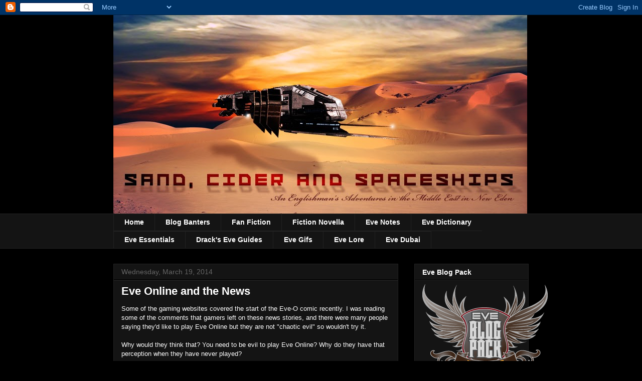

--- FILE ---
content_type: text/html; charset=UTF-8
request_url: https://sandciderandspaceships.blogspot.com/2014/03/eve-online-and-news.html
body_size: 24235
content:
<!DOCTYPE html>
<html class='v2' dir='ltr' xmlns='http://www.w3.org/1999/xhtml' xmlns:b='http://www.google.com/2005/gml/b' xmlns:data='http://www.google.com/2005/gml/data' xmlns:expr='http://www.google.com/2005/gml/expr'>
<head>
<link href='https://www.blogger.com/static/v1/widgets/335934321-css_bundle_v2.css' rel='stylesheet' type='text/css'/>
<meta content='IE=EmulateIE7' http-equiv='X-UA-Compatible'/>
<meta content='width=1100' name='viewport'/>
<meta content='text/html; charset=UTF-8' http-equiv='Content-Type'/>
<meta content='blogger' name='generator'/>
<link href='https://sandciderandspaceships.blogspot.com/favicon.ico' rel='icon' type='image/x-icon'/>
<link href='http://sandciderandspaceships.blogspot.com/2014/03/eve-online-and-news.html' rel='canonical'/>
<link rel="alternate" type="application/atom+xml" title="Sand, Cider and Spaceships - Atom" href="https://sandciderandspaceships.blogspot.com/feeds/posts/default" />
<link rel="alternate" type="application/rss+xml" title="Sand, Cider and Spaceships - RSS" href="https://sandciderandspaceships.blogspot.com/feeds/posts/default?alt=rss" />
<link rel="service.post" type="application/atom+xml" title="Sand, Cider and Spaceships - Atom" href="https://www.blogger.com/feeds/1966268702453044660/posts/default" />

<link rel="alternate" type="application/atom+xml" title="Sand, Cider and Spaceships - Atom" href="https://sandciderandspaceships.blogspot.com/feeds/2949730655416716411/comments/default" />
<!--Can't find substitution for tag [blog.ieCssRetrofitLinks]-->
<link href='https://blogger.googleusercontent.com/img/b/R29vZ2xl/AVvXsEg4HwLAGeTxF_t7Fh3GA9YT34j2658FR_EY7rX7Ijtpr7j2QNTUu9PcUAq_0nQaYZcCgkamsUHgCBLUolms6xbnQv0hRjs3kxY00sD4Kv6csACZ23iBPln3VhMFTGWCj8XZrqu2pVZvCFx3/s1600/news1.jpg' rel='image_src'/>
<meta content='http://sandciderandspaceships.blogspot.com/2014/03/eve-online-and-news.html' property='og:url'/>
<meta content='Eve Online and the News' property='og:title'/>
<meta content=' Some of the gaming websites covered the start of the Eve-O comic recently. I was reading some of the comments that gamers left on these new...' property='og:description'/>
<meta content='https://blogger.googleusercontent.com/img/b/R29vZ2xl/AVvXsEg4HwLAGeTxF_t7Fh3GA9YT34j2658FR_EY7rX7Ijtpr7j2QNTUu9PcUAq_0nQaYZcCgkamsUHgCBLUolms6xbnQv0hRjs3kxY00sD4Kv6csACZ23iBPln3VhMFTGWCj8XZrqu2pVZvCFx3/w1200-h630-p-k-no-nu/news1.jpg' property='og:image'/>
<title>Sand, Cider and Spaceships: Eve Online and the News</title>
<style id='page-skin-1' type='text/css'><!--
/*
-----------------------------------------------
Blogger Template Style
Name:     Awesome Inc.
Designer: Tina Chen
URL:      tinachen.org
----------------------------------------------- */
/* Content
----------------------------------------------- */
body {
font: normal normal 13px Arial, Tahoma, Helvetica, FreeSans, sans-serif;
color: #ffffff;
background: #000000 none no-repeat scroll center center;
}
html body .content-outer {
min-width: 0;
max-width: 100%;
width: 100%;
}
a:link {
text-decoration: none;
color: #888888;
}
a:visited {
text-decoration: none;
color: #444444;
}
a:hover {
text-decoration: underline;
color: #cccccc;
}
.body-fauxcolumn-outer .cap-top {
position: absolute;
z-index: 1;
height: 276px;
width: 100%;
background: transparent none repeat-x scroll top left;
_background-image: none;
}
/* Columns
----------------------------------------------- */
.content-inner {
padding: 0;
}
.header-inner .section {
margin: 0 16px;
}
.tabs-inner .section {
margin: 0 16px;
}
.main-inner {
padding-top: 30px;
}
.main-inner .column-center-inner,
.main-inner .column-left-inner,
.main-inner .column-right-inner {
padding: 0 5px;
}
*+html body .main-inner .column-center-inner {
margin-top: -30px;
}
#layout .main-inner .column-center-inner {
margin-top: 0;
}
/* Header
----------------------------------------------- */
.header-outer {
margin: 0 0 0 0;
background: transparent none repeat scroll 0 0;
}
.Header h1 {
font: normal bold 40px Arial, Tahoma, Helvetica, FreeSans, sans-serif;
color: #ffffff;
text-shadow: 0 0 -1px #000000;
}
.Header h1 a {
color: #ffffff;
}
.Header .description {
font: normal normal 14px Arial, Tahoma, Helvetica, FreeSans, sans-serif;
color: #ffffff;
}
.header-inner .Header .titlewrapper,
.header-inner .Header .descriptionwrapper {
padding-left: 0;
padding-right: 0;
margin-bottom: 0;
}
.header-inner .Header .titlewrapper {
padding-top: 22px;
}
/* Tabs
----------------------------------------------- */
.tabs-outer {
overflow: hidden;
position: relative;
background: #141414 none repeat scroll 0 0;
}
#layout .tabs-outer {
overflow: visible;
}
.tabs-cap-top, .tabs-cap-bottom {
position: absolute;
width: 100%;
border-top: 1px solid #222222;
}
.tabs-cap-bottom {
bottom: 0;
}
.tabs-inner .widget li a {
display: inline-block;
margin: 0;
padding: .6em 1.5em;
font: normal bold 14px Arial, Tahoma, Helvetica, FreeSans, sans-serif;
color: #ffffff;
border-top: 1px solid #222222;
border-bottom: 1px solid #222222;
border-left: 1px solid #222222;
height: 16px;
line-height: 16px;
}
.tabs-inner .widget li:last-child a {
border-right: 1px solid #222222;
}
.tabs-inner .widget li.selected a, .tabs-inner .widget li a:hover {
background: #444444 none repeat-x scroll 0 -100px;
color: #ffffff;
}
/* Headings
----------------------------------------------- */
h2 {
font: normal bold 14px Arial, Tahoma, Helvetica, FreeSans, sans-serif;
color: #ffffff;
}
/* Widgets
----------------------------------------------- */
.main-inner .section {
margin: 0 27px;
padding: 0;
}
.main-inner .column-left-outer,
.main-inner .column-right-outer {
margin-top: 0;
}
#layout .main-inner .column-left-outer,
#layout .main-inner .column-right-outer {
margin-top: 0;
}
.main-inner .column-left-inner,
.main-inner .column-right-inner {
background: transparent none repeat 0 0;
-moz-box-shadow: 0 0 0 rgba(0, 0, 0, .2);
-webkit-box-shadow: 0 0 0 rgba(0, 0, 0, .2);
-goog-ms-box-shadow: 0 0 0 rgba(0, 0, 0, .2);
box-shadow: 0 0 0 rgba(0, 0, 0, .2);
-moz-border-radius: 0;
-webkit-border-radius: 0;
-goog-ms-border-radius: 0;
border-radius: 0;
}
#layout .main-inner .column-left-inner,
#layout .main-inner .column-right-inner {
margin-top: 0;
}
.sidebar .widget {
font: normal normal 14px Arial, Tahoma, Helvetica, FreeSans, sans-serif;
color: #ffffff;
}
.sidebar .widget a:link {
color: #888888;
}
.sidebar .widget a:visited {
color: #444444;
}
.sidebar .widget a:hover {
color: #cccccc;
}
.sidebar .widget h2 {
text-shadow: 0 0 -1px #000000;
}
.main-inner .widget {
background-color: #141414;
border: 1px solid #222222;
padding: 0 15px 15px;
margin: 20px -16px;
-moz-box-shadow: 0 0 0 rgba(0, 0, 0, .2);
-webkit-box-shadow: 0 0 0 rgba(0, 0, 0, .2);
-goog-ms-box-shadow: 0 0 0 rgba(0, 0, 0, .2);
box-shadow: 0 0 0 rgba(0, 0, 0, .2);
-moz-border-radius: 0;
-webkit-border-radius: 0;
-goog-ms-border-radius: 0;
border-radius: 0;
}
.main-inner .widget h2 {
margin: 0 -15px;
padding: .6em 15px .5em;
border-bottom: 1px solid #000000;
}
.footer-inner .widget h2 {
padding: 0 0 .4em;
border-bottom: 1px solid #000000;
}
.main-inner .widget h2 + div, .footer-inner .widget h2 + div {
border-top: 1px solid #222222;
padding-top: 8px;
}
.main-inner .widget .widget-content {
margin: 0 -15px;
padding: 7px 15px 0;
}
.main-inner .widget ul, .main-inner .widget #ArchiveList ul.flat {
margin: -8px -15px 0;
padding: 0;
list-style: none;
}
.main-inner .widget #ArchiveList {
margin: -8px 0 0;
}
.main-inner .widget ul li, .main-inner .widget #ArchiveList ul.flat li {
padding: .5em 15px;
text-indent: 0;
color: #666666;
border-top: 1px solid #222222;
border-bottom: 1px solid #000000;
}
.main-inner .widget #ArchiveList ul li {
padding-top: .25em;
padding-bottom: .25em;
}
.main-inner .widget ul li:first-child, .main-inner .widget #ArchiveList ul.flat li:first-child {
border-top: none;
}
.main-inner .widget ul li:last-child, .main-inner .widget #ArchiveList ul.flat li:last-child {
border-bottom: none;
}
.post-body {
position: relative;
}
.main-inner .widget .post-body ul {
padding: 0 2.5em;
margin: .5em 0;
list-style: disc;
}
.main-inner .widget .post-body ul li {
padding: 0.25em 0;
margin-bottom: .25em;
color: #ffffff;
border: none;
}
.footer-inner .widget ul {
padding: 0;
list-style: none;
}
.widget .zippy {
color: #666666;
}
/* Posts
----------------------------------------------- */
body .main-inner .Blog {
padding: 0;
margin-bottom: 1em;
background-color: transparent;
border: none;
-moz-box-shadow: 0 0 0 rgba(0, 0, 0, 0);
-webkit-box-shadow: 0 0 0 rgba(0, 0, 0, 0);
-goog-ms-box-shadow: 0 0 0 rgba(0, 0, 0, 0);
box-shadow: 0 0 0 rgba(0, 0, 0, 0);
}
.main-inner .section:last-child .Blog:last-child {
padding: 0;
margin-bottom: 1em;
}
.main-inner .widget h2.date-header {
margin: 0 -15px 1px;
padding: 0 0 0 0;
font: normal normal 14px Arial, Tahoma, Helvetica, FreeSans, sans-serif;
color: #666666;
background: transparent none no-repeat scroll top left;
border-top: 0 solid #222222;
border-bottom: 1px solid #000000;
-moz-border-radius-topleft: 0;
-moz-border-radius-topright: 0;
-webkit-border-top-left-radius: 0;
-webkit-border-top-right-radius: 0;
border-top-left-radius: 0;
border-top-right-radius: 0;
position: static;
bottom: 100%;
right: 15px;
text-shadow: 0 0 -1px #000000;
}
.main-inner .widget h2.date-header span {
font: normal normal 14px Arial, Tahoma, Helvetica, FreeSans, sans-serif;
display: block;
padding: .5em 15px;
border-left: 0 solid #222222;
border-right: 0 solid #222222;
}
.date-outer {
position: relative;
margin: 30px 0 20px;
padding: 0 15px;
background-color: #141414;
border: 1px solid #222222;
-moz-box-shadow: 0 0 0 rgba(0, 0, 0, .2);
-webkit-box-shadow: 0 0 0 rgba(0, 0, 0, .2);
-goog-ms-box-shadow: 0 0 0 rgba(0, 0, 0, .2);
box-shadow: 0 0 0 rgba(0, 0, 0, .2);
-moz-border-radius: 0;
-webkit-border-radius: 0;
-goog-ms-border-radius: 0;
border-radius: 0;
}
.date-outer:first-child {
margin-top: 0;
}
.date-outer:last-child {
margin-bottom: 20px;
-moz-border-radius-bottomleft: 0;
-moz-border-radius-bottomright: 0;
-webkit-border-bottom-left-radius: 0;
-webkit-border-bottom-right-radius: 0;
-goog-ms-border-bottom-left-radius: 0;
-goog-ms-border-bottom-right-radius: 0;
border-bottom-left-radius: 0;
border-bottom-right-radius: 0;
}
.date-posts {
margin: 0 -15px;
padding: 0 15px;
clear: both;
}
.post-outer, .inline-ad {
border-top: 1px solid #222222;
margin: 0 -15px;
padding: 15px 15px;
}
.post-outer {
padding-bottom: 10px;
}
.post-outer:first-child {
padding-top: 0;
border-top: none;
}
.post-outer:last-child, .inline-ad:last-child {
border-bottom: none;
}
.post-body {
position: relative;
}
.post-body img {
padding: 8px;
background: #222222;
border: 1px solid transparent;
-moz-box-shadow: 0 0 0 rgba(0, 0, 0, .2);
-webkit-box-shadow: 0 0 0 rgba(0, 0, 0, .2);
box-shadow: 0 0 0 rgba(0, 0, 0, .2);
-moz-border-radius: 0;
-webkit-border-radius: 0;
border-radius: 0;
}
h3.post-title, h4 {
font: normal bold 22px Arial, Tahoma, Helvetica, FreeSans, sans-serif;
color: #ffffff;
}
h3.post-title a {
font: normal bold 22px Arial, Tahoma, Helvetica, FreeSans, sans-serif;
color: #ffffff;
}
h3.post-title a:hover {
color: #cccccc;
text-decoration: underline;
}
.post-header {
margin: 0 0 1em;
}
.post-body {
line-height: 1.4;
}
.post-outer h2 {
color: #ffffff;
}
.post-footer {
margin: 1.5em 0 0;
}
#blog-pager {
padding: 15px;
font-size: 120%;
background-color: #141414;
border: 1px solid #222222;
-moz-box-shadow: 0 0 0 rgba(0, 0, 0, .2);
-webkit-box-shadow: 0 0 0 rgba(0, 0, 0, .2);
-goog-ms-box-shadow: 0 0 0 rgba(0, 0, 0, .2);
box-shadow: 0 0 0 rgba(0, 0, 0, .2);
-moz-border-radius: 0;
-webkit-border-radius: 0;
-goog-ms-border-radius: 0;
border-radius: 0;
-moz-border-radius-topleft: 0;
-moz-border-radius-topright: 0;
-webkit-border-top-left-radius: 0;
-webkit-border-top-right-radius: 0;
-goog-ms-border-top-left-radius: 0;
-goog-ms-border-top-right-radius: 0;
border-top-left-radius: 0;
border-top-right-radius-topright: 0;
margin-top: 1em;
}
.blog-feeds, .post-feeds {
margin: 1em 0;
text-align: center;
color: #ffffff;
}
.blog-feeds a, .post-feeds a {
color: #888888;
}
.blog-feeds a:visited, .post-feeds a:visited {
color: #444444;
}
.blog-feeds a:hover, .post-feeds a:hover {
color: #cccccc;
}
.post-outer .comments {
margin-top: 2em;
}
/* Comments
----------------------------------------------- */
.comments .comments-content .icon.blog-author {
background-repeat: no-repeat;
background-image: url([data-uri]);
}
.comments .comments-content .loadmore a {
border-top: 1px solid #222222;
border-bottom: 1px solid #222222;
}
.comments .continue {
border-top: 2px solid #222222;
}
/* Footer
----------------------------------------------- */
.footer-outer {
margin: -0 0 -1px;
padding: 0 0 0;
color: #ffffff;
overflow: hidden;
}
.footer-fauxborder-left {
border-top: 1px solid #222222;
background: #141414 none repeat scroll 0 0;
-moz-box-shadow: 0 0 0 rgba(0, 0, 0, .2);
-webkit-box-shadow: 0 0 0 rgba(0, 0, 0, .2);
-goog-ms-box-shadow: 0 0 0 rgba(0, 0, 0, .2);
box-shadow: 0 0 0 rgba(0, 0, 0, .2);
margin: 0 -0;
}
/* Mobile
----------------------------------------------- */
body.mobile {
background-size: auto;
}
.mobile .body-fauxcolumn-outer {
background: transparent none repeat scroll top left;
}
*+html body.mobile .main-inner .column-center-inner {
margin-top: 0;
}
.mobile .main-inner .widget {
padding: 0 0 15px;
}
.mobile .main-inner .widget h2 + div,
.mobile .footer-inner .widget h2 + div {
border-top: none;
padding-top: 0;
}
.mobile .footer-inner .widget h2 {
padding: 0.5em 0;
border-bottom: none;
}
.mobile .main-inner .widget .widget-content {
margin: 0;
padding: 7px 0 0;
}
.mobile .main-inner .widget ul,
.mobile .main-inner .widget #ArchiveList ul.flat {
margin: 0 -15px 0;
}
.mobile .main-inner .widget h2.date-header {
right: 0;
}
.mobile .date-header span {
padding: 0.4em 0;
}
.mobile .date-outer:first-child {
margin-bottom: 0;
border: 1px solid #222222;
-moz-border-radius-topleft: 0;
-moz-border-radius-topright: 0;
-webkit-border-top-left-radius: 0;
-webkit-border-top-right-radius: 0;
-goog-ms-border-top-left-radius: 0;
-goog-ms-border-top-right-radius: 0;
border-top-left-radius: 0;
border-top-right-radius: 0;
}
.mobile .date-outer {
border-color: #222222;
border-width: 0 1px 1px;
}
.mobile .date-outer:last-child {
margin-bottom: 0;
}
.mobile .main-inner {
padding: 0;
}
.mobile .header-inner .section {
margin: 0;
}
.mobile .post-outer, .mobile .inline-ad {
padding: 5px 0;
}
.mobile .tabs-inner .section {
margin: 0 10px;
}
.mobile .main-inner .widget h2 {
margin: 0;
padding: 0;
}
.mobile .main-inner .widget h2.date-header span {
padding: 0;
}
.mobile .main-inner .widget .widget-content {
margin: 0;
padding: 7px 0 0;
}
.mobile #blog-pager {
border: 1px solid transparent;
background: #141414 none repeat scroll 0 0;
}
.mobile .main-inner .column-left-inner,
.mobile .main-inner .column-right-inner {
background: transparent none repeat 0 0;
-moz-box-shadow: none;
-webkit-box-shadow: none;
-goog-ms-box-shadow: none;
box-shadow: none;
}
.mobile .date-posts {
margin: 0;
padding: 0;
}
.mobile .footer-fauxborder-left {
margin: 0;
border-top: inherit;
}
.mobile .main-inner .section:last-child .Blog:last-child {
margin-bottom: 0;
}
.mobile-index-contents {
color: #ffffff;
}
.mobile .mobile-link-button {
background: #888888 none repeat scroll 0 0;
}
.mobile-link-button a:link, .mobile-link-button a:visited {
color: #ffffff;
}
.mobile .tabs-inner .PageList .widget-content {
background: transparent;
border-top: 1px solid;
border-color: #222222;
color: #ffffff;
}
.mobile .tabs-inner .PageList .widget-content .pagelist-arrow {
border-left: 1px solid #222222;
}

--></style>
<style id='template-skin-1' type='text/css'><!--
body {
min-width: 860px;
}
.content-outer, .content-fauxcolumn-outer, .region-inner {
min-width: 860px;
max-width: 860px;
_width: 860px;
}
.main-inner .columns {
padding-left: 0px;
padding-right: 260px;
}
.main-inner .fauxcolumn-center-outer {
left: 0px;
right: 260px;
/* IE6 does not respect left and right together */
_width: expression(this.parentNode.offsetWidth -
parseInt("0px") -
parseInt("260px") + 'px');
}
.main-inner .fauxcolumn-left-outer {
width: 0px;
}
.main-inner .fauxcolumn-right-outer {
width: 260px;
}
.main-inner .column-left-outer {
width: 0px;
right: 100%;
margin-left: -0px;
}
.main-inner .column-right-outer {
width: 260px;
margin-right: -260px;
}
#layout {
min-width: 0;
}
#layout .content-outer {
min-width: 0;
width: 800px;
}
#layout .region-inner {
min-width: 0;
width: auto;
}
--></style>
<link href='https://www.blogger.com/dyn-css/authorization.css?targetBlogID=1966268702453044660&amp;zx=a7adb81b-2e77-4858-a7fd-47bf42049a14' media='none' onload='if(media!=&#39;all&#39;)media=&#39;all&#39;' rel='stylesheet'/><noscript><link href='https://www.blogger.com/dyn-css/authorization.css?targetBlogID=1966268702453044660&amp;zx=a7adb81b-2e77-4858-a7fd-47bf42049a14' rel='stylesheet'/></noscript>
<meta name='google-adsense-platform-account' content='ca-host-pub-1556223355139109'/>
<meta name='google-adsense-platform-domain' content='blogspot.com'/>

</head>
<body class='loading variant-dark'>
<div class='navbar section' id='navbar'><div class='widget Navbar' data-version='1' id='Navbar1'><script type="text/javascript">
    function setAttributeOnload(object, attribute, val) {
      if(window.addEventListener) {
        window.addEventListener('load',
          function(){ object[attribute] = val; }, false);
      } else {
        window.attachEvent('onload', function(){ object[attribute] = val; });
      }
    }
  </script>
<div id="navbar-iframe-container"></div>
<script type="text/javascript" src="https://apis.google.com/js/platform.js"></script>
<script type="text/javascript">
      gapi.load("gapi.iframes:gapi.iframes.style.bubble", function() {
        if (gapi.iframes && gapi.iframes.getContext) {
          gapi.iframes.getContext().openChild({
              url: 'https://www.blogger.com/navbar/1966268702453044660?po\x3d2949730655416716411\x26origin\x3dhttps://sandciderandspaceships.blogspot.com',
              where: document.getElementById("navbar-iframe-container"),
              id: "navbar-iframe"
          });
        }
      });
    </script><script type="text/javascript">
(function() {
var script = document.createElement('script');
script.type = 'text/javascript';
script.src = '//pagead2.googlesyndication.com/pagead/js/google_top_exp.js';
var head = document.getElementsByTagName('head')[0];
if (head) {
head.appendChild(script);
}})();
</script>
</div></div>
<div class='body-fauxcolumns'>
<div class='fauxcolumn-outer body-fauxcolumn-outer'>
<div class='cap-top'>
<div class='cap-left'></div>
<div class='cap-right'></div>
</div>
<div class='fauxborder-left'>
<div class='fauxborder-right'></div>
<div class='fauxcolumn-inner'>
</div>
</div>
<div class='cap-bottom'>
<div class='cap-left'></div>
<div class='cap-right'></div>
</div>
</div>
</div>
<div class='content'>
<div class='content-fauxcolumns'>
<div class='fauxcolumn-outer content-fauxcolumn-outer'>
<div class='cap-top'>
<div class='cap-left'></div>
<div class='cap-right'></div>
</div>
<div class='fauxborder-left'>
<div class='fauxborder-right'></div>
<div class='fauxcolumn-inner'>
</div>
</div>
<div class='cap-bottom'>
<div class='cap-left'></div>
<div class='cap-right'></div>
</div>
</div>
</div>
<div class='content-outer'>
<div class='content-cap-top cap-top'>
<div class='cap-left'></div>
<div class='cap-right'></div>
</div>
<div class='fauxborder-left content-fauxborder-left'>
<div class='fauxborder-right content-fauxborder-right'></div>
<div class='content-inner'>
<header>
<div class='header-outer'>
<div class='header-cap-top cap-top'>
<div class='cap-left'></div>
<div class='cap-right'></div>
</div>
<div class='fauxborder-left header-fauxborder-left'>
<div class='fauxborder-right header-fauxborder-right'></div>
<div class='region-inner header-inner'>
<div class='header section' id='header'><div class='widget Header' data-version='1' id='Header1'>
<div id='header-inner'>
<a href='https://sandciderandspaceships.blogspot.com/' style='display: block'>
<img alt='Sand, Cider and Spaceships' height='396px; ' id='Header1_headerimg' src='https://blogger.googleusercontent.com/img/b/R29vZ2xl/AVvXsEgo9ejiDd5GqnZHJh4UfCf6V-6gAFchYohvzu3MPqGNhSaWklzESduozlpcU09BYguPbrSxatkAXWNyAbM6vx1FvMiqIwBzldeEc3_vtbXv-g26xOehFvJs-ZWR4xOC6l6Zt_aks_tcJpcU/s1600/scasnewban.jpg' style='display: block' width='825px; '/>
</a>
</div>
</div></div>
</div>
</div>
<div class='header-cap-bottom cap-bottom'>
<div class='cap-left'></div>
<div class='cap-right'></div>
</div>
</div>
</header>
<div class='tabs-outer'>
<div class='tabs-cap-top cap-top'>
<div class='cap-left'></div>
<div class='cap-right'></div>
</div>
<div class='fauxborder-left tabs-fauxborder-left'>
<div class='fauxborder-right tabs-fauxborder-right'></div>
<div class='region-inner tabs-inner'>
<div class='tabs section' id='crosscol'><div class='widget PageList' data-version='1' id='PageList1'>
<h2>Pages</h2>
<div class='widget-content'>
<ul>
<li>
<a href='https://sandciderandspaceships.blogspot.com/'>Home</a>
</li>
<li>
<a href='https://sandciderandspaceships.blogspot.com/p/blog-banters.html'>Blog Banters</a>
</li>
<li>
<a href='https://sandciderandspaceships.blogspot.com/p/fan-fiction.html'>Fan Fiction</a>
</li>
<li>
<a href='https://sandciderandspaceships.blogspot.com/p/fiction-novella.html'>Fiction Novella</a>
</li>
<li>
<a href='https://sandciderandspaceships.blogspot.com/p/eve-notes.html'>Eve Notes</a>
</li>
<li>
<a href='https://sandciderandspaceships.blogspot.com/p/eve-dictionary.html'>Eve Dictionary</a>
</li>
<li>
<a href='https://sandciderandspaceships.blogspot.com/p/eve-essentials.html'>Eve Essentials</a>
</li>
<li>
<a href='https://sandciderandspaceships.blogspot.com/p/dracks-eve-guides.html'>Drack's Eve Guides</a>
</li>
<li>
<a href='https://sandciderandspaceships.blogspot.com/p/eve-online-gifs.html'>Eve Gifs</a>
</li>
<li>
<a href='https://sandciderandspaceships.blogspot.com/p/eve-lore.html'>Eve Lore</a>
</li>
<li>
<a href='https://sandciderandspaceships.blogspot.com/p/eve-dubai.html'>Eve Dubai</a>
</li>
</ul>
<div class='clear'></div>
</div>
</div></div>
<div class='tabs no-items section' id='crosscol-overflow'></div>
</div>
</div>
<div class='tabs-cap-bottom cap-bottom'>
<div class='cap-left'></div>
<div class='cap-right'></div>
</div>
</div>
<div class='main-outer'>
<div class='main-cap-top cap-top'>
<div class='cap-left'></div>
<div class='cap-right'></div>
</div>
<div class='fauxborder-left main-fauxborder-left'>
<div class='fauxborder-right main-fauxborder-right'></div>
<div class='region-inner main-inner'>
<div class='columns fauxcolumns'>
<div class='fauxcolumn-outer fauxcolumn-center-outer'>
<div class='cap-top'>
<div class='cap-left'></div>
<div class='cap-right'></div>
</div>
<div class='fauxborder-left'>
<div class='fauxborder-right'></div>
<div class='fauxcolumn-inner'>
</div>
</div>
<div class='cap-bottom'>
<div class='cap-left'></div>
<div class='cap-right'></div>
</div>
</div>
<div class='fauxcolumn-outer fauxcolumn-left-outer'>
<div class='cap-top'>
<div class='cap-left'></div>
<div class='cap-right'></div>
</div>
<div class='fauxborder-left'>
<div class='fauxborder-right'></div>
<div class='fauxcolumn-inner'>
</div>
</div>
<div class='cap-bottom'>
<div class='cap-left'></div>
<div class='cap-right'></div>
</div>
</div>
<div class='fauxcolumn-outer fauxcolumn-right-outer'>
<div class='cap-top'>
<div class='cap-left'></div>
<div class='cap-right'></div>
</div>
<div class='fauxborder-left'>
<div class='fauxborder-right'></div>
<div class='fauxcolumn-inner'>
</div>
</div>
<div class='cap-bottom'>
<div class='cap-left'></div>
<div class='cap-right'></div>
</div>
</div>
<!-- corrects IE6 width calculation -->
<div class='columns-inner'>
<div class='column-center-outer'>
<div class='column-center-inner'>
<div class='main section' id='main'><div class='widget Blog' data-version='1' id='Blog1'>
<div class='blog-posts hfeed'>

          <div class="date-outer">
        
<h2 class='date-header'><span>Wednesday, March 19, 2014</span></h2>

          <div class="date-posts">
        
<div class='post-outer'>
<div class='post hentry'>
<a name='2949730655416716411'></a>
<h3 class='post-title entry-title'>
Eve Online and the News
</h3>
<div class='post-header'>
<div class='post-header-line-1'></div>
</div>
<div class='post-body entry-content' id='post-body-2949730655416716411'>
<div dir="ltr" style="text-align: left;" trbidi="on">
Some of the gaming websites covered the start of the Eve-O comic recently. I was reading some of the comments that gamers left on these news stories, and there were many people saying they'd like to play Eve Online but they are not "chaotic evil" so wouldn't try it.<div>
<br />Why would they think that? You need to be evil to play Eve Online? Why do they have that perception when they have never played?<br /> <br />Image if an alien ship landed on earth, found a tabloid newspaper blowing in the breeze and then left immediately to report their findings? What would they make of the planet Earth? Not a lot right. In fact they'd have a pretty warped picture of life on earth and the behaviour of humans.</div>
<div>
<br /><div class="separator" style="clear: both; text-align: center;">
<a href="https://blogger.googleusercontent.com/img/b/R29vZ2xl/AVvXsEg4HwLAGeTxF_t7Fh3GA9YT34j2658FR_EY7rX7Ijtpr7j2QNTUu9PcUAq_0nQaYZcCgkamsUHgCBLUolms6xbnQv0hRjs3kxY00sD4Kv6csACZ23iBPln3VhMFTGWCj8XZrqu2pVZvCFx3/s1600/news1.jpg" imageanchor="1" style="margin-left: 1em; margin-right: 1em;"><img border="0" height="158" src="https://blogger.googleusercontent.com/img/b/R29vZ2xl/AVvXsEg4HwLAGeTxF_t7Fh3GA9YT34j2658FR_EY7rX7Ijtpr7j2QNTUu9PcUAq_0nQaYZcCgkamsUHgCBLUolms6xbnQv0hRjs3kxY00sD4Kv6csACZ23iBPln3VhMFTGWCj8XZrqu2pVZvCFx3/s1600/news1.jpg" width="200" /></a></div>
<div style="text-align: center;">
<br /></div>
Tabloid newspapers are obviously the worse. Lets look at the headlines of one from yesterday. The good old British Daily Star! The aliens would see...<br /> <br />Sportsman dad accused of head-butting person due to his skin colour<br />Comedian starts acting in soap opera<br />Woman kills herself<br />Soap actor gets parking ticket<br />Reality TV show winner talks about money<br />Gas prices fixed<br />Air transport with over 200 people vanishes.<br />Man accuses singers songs of turn you homosexual<br />People celebrate a saints day by dressing in green and getting intoxicated<br />Famous PR guru has allegedly 2.5 inches of 'equipment'<br /> <br />Serously. If that is what those aliens saw we'd be in trouble! They'd be taking action to ensure we don't 'infect' the galaxy if those are the most important news stories of the day?<br /> <br /><div class="separator" style="clear: both; text-align: center;">
<a href="https://blogger.googleusercontent.com/img/b/R29vZ2xl/AVvXsEiSs0P3NxSUIcj2HsbWLesIi_wxf8J5SM-7XUVU5CMuT7WkwKQuYm6RWhNJYqrQo7YANlCr4fbhLZuWtLQrUoQN4tpSxDcuBFt5v6vwX1n-3cRqa5VuAHKYy21BESaksox7KCqNyWwCvzjB/s1600/news2.jpg" imageanchor="1" style="margin-left: 1em; margin-right: 1em;"><img border="0" height="160" src="https://blogger.googleusercontent.com/img/b/R29vZ2xl/AVvXsEiSs0P3NxSUIcj2HsbWLesIi_wxf8J5SM-7XUVU5CMuT7WkwKQuYm6RWhNJYqrQo7YANlCr4fbhLZuWtLQrUoQN4tpSxDcuBFt5v6vwX1n-3cRqa5VuAHKYy21BESaksox7KCqNyWwCvzjB/s1600/news2.jpg" width="200" /></a></div>
<div style="text-align: center;">
<br /></div>
But what about a reputable news agency? Take the BBC.<br /> <br />Transport with over 200 people vanishes.<br />Potential war brewing.<br />Woman kills herself.<br />Many women and children killed as person blows himself up in a market.<br />Air transport stops flying to a location because of trouble there.<br />Bombs found in cars<br />Armed forces seize transport<br />Land transport banned in city due to pollution they cause<br />Casino to open in country with strict anti-gambling laws<br />Singer sentenced for punching man<br /> <br />So that's what is happening on planet earth right now. Those aliens must think we are savages!<br /> <br />Is it the same for Eve Online?<br /> <br />What stories make the headlines in Eve. It is the big thefts, the betrayals and the huge loses. The stories that are reported about Eve Online give us the socio-path simulator label. If the headlines are only ever about who has cheated who and what betrayal led to an alliances downfall and the loss of their stuffz then we are going to be seen as these chaotic evil socio-paths that only play the game to ruin someone else's game.<br /> <br />Do we hear about the good in Eve Online? No, as with newspapers, these stories do not sell and people are not interested in them. We want death, destruction and dodgy dealings. We want to hear about how people were betrayed by their 'best friends' and have lost everything.<br /> <br />Eve is so close to real life in some respects, it is scary.<br /> <br /><div class="separator" style="clear: both; text-align: center;">
<a href="https://blogger.googleusercontent.com/img/b/R29vZ2xl/AVvXsEggY6nD6IvPtUEJVVxArX1KSXXCWeMHPtykI90B1BdkDL9PKJHRxX7J0d9nHHiesImktVtXnn-keKfKV8sNY6bHs7_LdxoQ04MKxKcnpU6-ka_m9K4iwquC26K4iw03eCBFNI6ku0njeb-p/s1600/news3.jpg" imageanchor="1" style="margin-left: 1em; margin-right: 1em;"><img border="0" height="200" src="https://blogger.googleusercontent.com/img/b/R29vZ2xl/AVvXsEggY6nD6IvPtUEJVVxArX1KSXXCWeMHPtykI90B1BdkDL9PKJHRxX7J0d9nHHiesImktVtXnn-keKfKV8sNY6bHs7_LdxoQ04MKxKcnpU6-ka_m9K4iwquC26K4iw03eCBFNI6ku0njeb-p/s1600/news3.jpg" width="149" /></a></div>
<div style="text-align: center;">
<br /></div>
But what can we do about it? The fact is that the news that is interesting also tends to be the news that paints Eve Online players as the chaotic evil socio-paths. Which in turn will attract chaotic evil socio-paths to the game.<br /> <br />Can we break this cycle? Can we show the greater gaming public that Eve is not full of these people and there are plenty of friendly and nice players who will help you and not kill you for a laugh and steal all your stuff?<br /> <br />We are not that bad as the press paints us....<br /> <br />... are we?</div>
</div>
<div style='clear: both;'></div>
</div>
<div class='post-footer'>
<div class='post-footer-line post-footer-line-1'><span class='post-author vcard'>
Posted by
<span class='fn'>
<a href='https://www.blogger.com/profile/13450640948811964177' rel='author' title='author profile'>
Drackarn
</a>
</span>
</span>
<span class='post-timestamp'>
at
<a class='timestamp-link' href='https://sandciderandspaceships.blogspot.com/2014/03/eve-online-and-news.html' rel='bookmark' title='permanent link'><abbr class='published' title='2014-03-19T06:56:00-07:00'>6:56&#8239;AM</abbr></a>
</span>
<span class='post-comment-link'>
</span>
<span class='post-icons'>
<span class='item-control blog-admin pid-1659594301'>
<a href='https://www.blogger.com/post-edit.g?blogID=1966268702453044660&postID=2949730655416716411&from=pencil' title='Edit Post'>
<img alt='' class='icon-action' height='18' src='https://resources.blogblog.com/img/icon18_edit_allbkg.gif' width='18'/>
</a>
</span>
</span>
<div class='post-share-buttons goog-inline-block'>
<a class='goog-inline-block share-button sb-email' href='https://www.blogger.com/share-post.g?blogID=1966268702453044660&postID=2949730655416716411&target=email' target='_blank' title='Email This'><span class='share-button-link-text'>Email This</span></a><a class='goog-inline-block share-button sb-blog' href='https://www.blogger.com/share-post.g?blogID=1966268702453044660&postID=2949730655416716411&target=blog' onclick='window.open(this.href, "_blank", "height=270,width=475"); return false;' target='_blank' title='BlogThis!'><span class='share-button-link-text'>BlogThis!</span></a><a class='goog-inline-block share-button sb-twitter' href='https://www.blogger.com/share-post.g?blogID=1966268702453044660&postID=2949730655416716411&target=twitter' target='_blank' title='Share to X'><span class='share-button-link-text'>Share to X</span></a><a class='goog-inline-block share-button sb-facebook' href='https://www.blogger.com/share-post.g?blogID=1966268702453044660&postID=2949730655416716411&target=facebook' onclick='window.open(this.href, "_blank", "height=430,width=640"); return false;' target='_blank' title='Share to Facebook'><span class='share-button-link-text'>Share to Facebook</span></a><a class='goog-inline-block share-button sb-pinterest' href='https://www.blogger.com/share-post.g?blogID=1966268702453044660&postID=2949730655416716411&target=pinterest' target='_blank' title='Share to Pinterest'><span class='share-button-link-text'>Share to Pinterest</span></a>
</div>
</div>
<div class='post-footer-line post-footer-line-2'><span class='post-labels'>
</span>
</div>
<div class='post-footer-line post-footer-line-3'><span class='post-location'>
</span>
</div>
</div>
</div>
<div class='comments' id='comments'>
<a name='comments'></a>
<h4>5 comments:</h4>
<div class='comments-content'>
<script async='async' src='' type='text/javascript'></script>
<script type='text/javascript'>
    (function() {
      var items = null;
      var msgs = null;
      var config = {};

// <![CDATA[
      var cursor = null;
      if (items && items.length > 0) {
        cursor = parseInt(items[items.length - 1].timestamp) + 1;
      }

      var bodyFromEntry = function(entry) {
        var text = (entry &&
                    ((entry.content && entry.content.$t) ||
                     (entry.summary && entry.summary.$t))) ||
            '';
        if (entry && entry.gd$extendedProperty) {
          for (var k in entry.gd$extendedProperty) {
            if (entry.gd$extendedProperty[k].name == 'blogger.contentRemoved') {
              return '<span class="deleted-comment">' + text + '</span>';
            }
          }
        }
        return text;
      }

      var parse = function(data) {
        cursor = null;
        var comments = [];
        if (data && data.feed && data.feed.entry) {
          for (var i = 0, entry; entry = data.feed.entry[i]; i++) {
            var comment = {};
            // comment ID, parsed out of the original id format
            var id = /blog-(\d+).post-(\d+)/.exec(entry.id.$t);
            comment.id = id ? id[2] : null;
            comment.body = bodyFromEntry(entry);
            comment.timestamp = Date.parse(entry.published.$t) + '';
            if (entry.author && entry.author.constructor === Array) {
              var auth = entry.author[0];
              if (auth) {
                comment.author = {
                  name: (auth.name ? auth.name.$t : undefined),
                  profileUrl: (auth.uri ? auth.uri.$t : undefined),
                  avatarUrl: (auth.gd$image ? auth.gd$image.src : undefined)
                };
              }
            }
            if (entry.link) {
              if (entry.link[2]) {
                comment.link = comment.permalink = entry.link[2].href;
              }
              if (entry.link[3]) {
                var pid = /.*comments\/default\/(\d+)\?.*/.exec(entry.link[3].href);
                if (pid && pid[1]) {
                  comment.parentId = pid[1];
                }
              }
            }
            comment.deleteclass = 'item-control blog-admin';
            if (entry.gd$extendedProperty) {
              for (var k in entry.gd$extendedProperty) {
                if (entry.gd$extendedProperty[k].name == 'blogger.itemClass') {
                  comment.deleteclass += ' ' + entry.gd$extendedProperty[k].value;
                } else if (entry.gd$extendedProperty[k].name == 'blogger.displayTime') {
                  comment.displayTime = entry.gd$extendedProperty[k].value;
                }
              }
            }
            comments.push(comment);
          }
        }
        return comments;
      };

      var paginator = function(callback) {
        if (hasMore()) {
          var url = config.feed + '?alt=json&v=2&orderby=published&reverse=false&max-results=50';
          if (cursor) {
            url += '&published-min=' + new Date(cursor).toISOString();
          }
          window.bloggercomments = function(data) {
            var parsed = parse(data);
            cursor = parsed.length < 50 ? null
                : parseInt(parsed[parsed.length - 1].timestamp) + 1
            callback(parsed);
            window.bloggercomments = null;
          }
          url += '&callback=bloggercomments';
          var script = document.createElement('script');
          script.type = 'text/javascript';
          script.src = url;
          document.getElementsByTagName('head')[0].appendChild(script);
        }
      };
      var hasMore = function() {
        return !!cursor;
      };
      var getMeta = function(key, comment) {
        if ('iswriter' == key) {
          var matches = !!comment.author
              && comment.author.name == config.authorName
              && comment.author.profileUrl == config.authorUrl;
          return matches ? 'true' : '';
        } else if ('deletelink' == key) {
          return config.baseUri + '/comment/delete/'
               + config.blogId + '/' + comment.id;
        } else if ('deleteclass' == key) {
          return comment.deleteclass;
        }
        return '';
      };

      var replybox = null;
      var replyUrlParts = null;
      var replyParent = undefined;

      var onReply = function(commentId, domId) {
        if (replybox == null) {
          // lazily cache replybox, and adjust to suit this style:
          replybox = document.getElementById('comment-editor');
          if (replybox != null) {
            replybox.height = '250px';
            replybox.style.display = 'block';
            replyUrlParts = replybox.src.split('#');
          }
        }
        if (replybox && (commentId !== replyParent)) {
          replybox.src = '';
          document.getElementById(domId).insertBefore(replybox, null);
          replybox.src = replyUrlParts[0]
              + (commentId ? '&parentID=' + commentId : '')
              + '#' + replyUrlParts[1];
          replyParent = commentId;
        }
      };

      var hash = (window.location.hash || '#').substring(1);
      var startThread, targetComment;
      if (/^comment-form_/.test(hash)) {
        startThread = hash.substring('comment-form_'.length);
      } else if (/^c[0-9]+$/.test(hash)) {
        targetComment = hash.substring(1);
      }

      // Configure commenting API:
      var configJso = {
        'maxDepth': config.maxThreadDepth
      };
      var provider = {
        'id': config.postId,
        'data': items,
        'loadNext': paginator,
        'hasMore': hasMore,
        'getMeta': getMeta,
        'onReply': onReply,
        'rendered': true,
        'initComment': targetComment,
        'initReplyThread': startThread,
        'config': configJso,
        'messages': msgs
      };

      var render = function() {
        if (window.goog && window.goog.comments) {
          var holder = document.getElementById('comment-holder');
          window.goog.comments.render(holder, provider);
        }
      };

      // render now, or queue to render when library loads:
      if (window.goog && window.goog.comments) {
        render();
      } else {
        window.goog = window.goog || {};
        window.goog.comments = window.goog.comments || {};
        window.goog.comments.loadQueue = window.goog.comments.loadQueue || [];
        window.goog.comments.loadQueue.push(render);
      }
    })();
// ]]>
  </script>
<div id='comment-holder'>
<div class="comment-thread toplevel-thread"><ol id="top-ra"><li class="comment" id="c1092466459232185729"><div class="avatar-image-container"><img src="//resources.blogblog.com/img/blank.gif" alt=""/></div><div class="comment-block"><div class="comment-header"><cite class="user">Anonymous</cite><span class="icon user "></span><span class="datetime secondary-text"><a rel="nofollow" href="https://sandciderandspaceships.blogspot.com/2014/03/eve-online-and-news.html?showComment=1395244344336#c1092466459232185729">March 19, 2014 at 8:52&#8239;AM</a></span></div><p class="comment-content">Brilliant post Drak. Mind blown.</p><span class="comment-actions secondary-text"><a class="comment-reply" target="_self" data-comment-id="1092466459232185729">Reply</a><span class="item-control blog-admin blog-admin pid-905650985"><a target="_self" href="https://www.blogger.com/comment/delete/1966268702453044660/1092466459232185729">Delete</a></span></span></div><div class="comment-replies"><div id="c1092466459232185729-rt" class="comment-thread inline-thread hidden"><span class="thread-toggle thread-expanded"><span class="thread-arrow"></span><span class="thread-count"><a target="_self">Replies</a></span></span><ol id="c1092466459232185729-ra" class="thread-chrome thread-expanded"><div></div><div id="c1092466459232185729-continue" class="continue"><a class="comment-reply" target="_self" data-comment-id="1092466459232185729">Reply</a></div></ol></div></div><div class="comment-replybox-single" id="c1092466459232185729-ce"></div></li><li class="comment" id="c4751072316142490750"><div class="avatar-image-container"><img src="//blogger.googleusercontent.com/img/b/R29vZ2xl/AVvXsEiP1V2XymUR81Khqt2bc_M_OzaWtXTHBJllPjfna3FvwKFkWCwlGweRLjd9thIwzjUed3-vHHzGK0tdCDbasgHxQGyL7SSBetmz0SBviYd2AtvHuUDEEuwby9Wn-uNjCU8/s45-c/347222889.jpg" alt=""/></div><div class="comment-block"><div class="comment-header"><cite class="user"><a href="https://www.blogger.com/profile/15216109332886635527" rel="nofollow">Ranger Gama</a></cite><span class="icon user "></span><span class="datetime secondary-text"><a rel="nofollow" href="https://sandciderandspaceships.blogspot.com/2014/03/eve-online-and-news.html?showComment=1395246304828#c4751072316142490750">March 19, 2014 at 9:25&#8239;AM</a></span></div><p class="comment-content">Within our own groups we probably are painted with a much nastier brush than we probably deserve.  I have seen people give new guys hundreds of millions of isk just because they are new to eve and need some cash to fly in the fleets.  I have seen people offer to haul ships and things with their own carriers/freighters out to deployments for others without asking for a penny.<br><br>On the other hand I have seen people smash entire groups simply because they could.  Gankings of freighters in high sec (burn Jita anyone?) are common just because we can.<br><br>So eve has that dichotomy that if you are in &#8220;MY&#8221; group you are cool and I will help you, if you are one of &#8220;THOSE&#8221; guys you get greeted with missiles or drones or turret fire, and ah well &quot;welcome to eve&quot;.</p><span class="comment-actions secondary-text"><a class="comment-reply" target="_self" data-comment-id="4751072316142490750">Reply</a><span class="item-control blog-admin blog-admin pid-207278997"><a target="_self" href="https://www.blogger.com/comment/delete/1966268702453044660/4751072316142490750">Delete</a></span></span></div><div class="comment-replies"><div id="c4751072316142490750-rt" class="comment-thread inline-thread"><span class="thread-toggle thread-expanded"><span class="thread-arrow"></span><span class="thread-count"><a target="_self">Replies</a></span></span><ol id="c4751072316142490750-ra" class="thread-chrome thread-expanded"><div><li class="comment" id="c329487168424614316"><div class="avatar-image-container"><img src="//www.blogger.com/img/blogger_logo_round_35.png" alt=""/></div><div class="comment-block"><div class="comment-header"><cite class="user"><a href="https://www.blogger.com/profile/03270069848886391749" rel="nofollow">Lukas</a></cite><span class="icon user "></span><span class="datetime secondary-text"><a rel="nofollow" href="https://sandciderandspaceships.blogspot.com/2014/03/eve-online-and-news.html?showComment=1395299618994#c329487168424614316">March 20, 2014 at 12:13&#8239;AM</a></span></div><p class="comment-content">&quot;So eve has that dichotomy that if you are in &#8220;MY&#8221; group you are cool and I will help you, if you are one of &#8220;THOSE&#8221; guys you get greeted with missiles or drones or turret fire, and ah well &quot;welcome to eve&quot;.&quot;<br><br>There&#39;s black &amp; white in EVE and only a bit grey. This is the difference to the real world.<br><br>Excellent blogpost!</p><span class="comment-actions secondary-text"><span class="item-control blog-admin blog-admin pid-598383142"><a target="_self" href="https://www.blogger.com/comment/delete/1966268702453044660/329487168424614316">Delete</a></span></span></div><div class="comment-replies"><div id="c329487168424614316-rt" class="comment-thread inline-thread hidden"><span class="thread-toggle thread-expanded"><span class="thread-arrow"></span><span class="thread-count"><a target="_self">Replies</a></span></span><ol id="c329487168424614316-ra" class="thread-chrome thread-expanded"><div></div><div id="c329487168424614316-continue" class="continue"><a class="comment-reply" target="_self" data-comment-id="329487168424614316">Reply</a></div></ol></div></div><div class="comment-replybox-single" id="c329487168424614316-ce"></div></li></div><div id="c4751072316142490750-continue" class="continue"><a class="comment-reply" target="_self" data-comment-id="4751072316142490750">Reply</a></div></ol></div></div><div class="comment-replybox-single" id="c4751072316142490750-ce"></div></li><li class="comment" id="c4179399763324253331"><div class="avatar-image-container"><img src="//resources.blogblog.com/img/blank.gif" alt=""/></div><div class="comment-block"><div class="comment-header"><cite class="user">S810 Jr</cite><span class="icon user "></span><span class="datetime secondary-text"><a rel="nofollow" href="https://sandciderandspaceships.blogspot.com/2014/03/eve-online-and-news.html?showComment=1395268408184#c4179399763324253331">March 19, 2014 at 3:33&#8239;PM</a></span></div><p class="comment-content">Soooo are you -10 or -9.9 at the moment mate? ]; )<br><br>Oh and scooped any more corpses for me? Heh.</p><span class="comment-actions secondary-text"><a class="comment-reply" target="_self" data-comment-id="4179399763324253331">Reply</a><span class="item-control blog-admin blog-admin pid-905650985"><a target="_self" href="https://www.blogger.com/comment/delete/1966268702453044660/4179399763324253331">Delete</a></span></span></div><div class="comment-replies"><div id="c4179399763324253331-rt" class="comment-thread inline-thread hidden"><span class="thread-toggle thread-expanded"><span class="thread-arrow"></span><span class="thread-count"><a target="_self">Replies</a></span></span><ol id="c4179399763324253331-ra" class="thread-chrome thread-expanded"><div></div><div id="c4179399763324253331-continue" class="continue"><a class="comment-reply" target="_self" data-comment-id="4179399763324253331">Reply</a></div></ol></div></div><div class="comment-replybox-single" id="c4179399763324253331-ce"></div></li><li class="comment" id="c5627544472739684204"><div class="avatar-image-container"><img src="//resources.blogblog.com/img/blank.gif" alt=""/></div><div class="comment-block"><div class="comment-header"><cite class="user">Anonymous</cite><span class="icon user "></span><span class="datetime secondary-text"><a rel="nofollow" href="https://sandciderandspaceships.blogspot.com/2014/03/eve-online-and-news.html?showComment=1395284500507#c5627544472739684204">March 19, 2014 at 8:01&#8239;PM</a></span></div><p class="comment-content">There is no Eve in evil.  You can&#39;t spell evil without Eve.  Do two half truths make a whole?</p><span class="comment-actions secondary-text"><a class="comment-reply" target="_self" data-comment-id="5627544472739684204">Reply</a><span class="item-control blog-admin blog-admin pid-905650985"><a target="_self" href="https://www.blogger.com/comment/delete/1966268702453044660/5627544472739684204">Delete</a></span></span></div><div class="comment-replies"><div id="c5627544472739684204-rt" class="comment-thread inline-thread hidden"><span class="thread-toggle thread-expanded"><span class="thread-arrow"></span><span class="thread-count"><a target="_self">Replies</a></span></span><ol id="c5627544472739684204-ra" class="thread-chrome thread-expanded"><div></div><div id="c5627544472739684204-continue" class="continue"><a class="comment-reply" target="_self" data-comment-id="5627544472739684204">Reply</a></div></ol></div></div><div class="comment-replybox-single" id="c5627544472739684204-ce"></div></li></ol><div id="top-continue" class="continue"><a class="comment-reply" target="_self">Add comment</a></div><div class="comment-replybox-thread" id="top-ce"></div><div class="loadmore hidden" data-post-id="2949730655416716411"><a target="_self">Load more...</a></div></div>
</div>
</div>
<p class='comment-footer'>
<div class='comment-form'>
<a name='comment-form'></a>
<p>
</p>
<a href='https://www.blogger.com/comment/frame/1966268702453044660?po=2949730655416716411&hl=en&saa=85391&origin=https://sandciderandspaceships.blogspot.com' id='comment-editor-src'></a>
<iframe allowtransparency='true' class='blogger-iframe-colorize blogger-comment-from-post' frameborder='0' height='410px' id='comment-editor' name='comment-editor' src='' width='100%'></iframe>
<script src='https://www.blogger.com/static/v1/jsbin/2830521187-comment_from_post_iframe.js' type='text/javascript'></script>
<script type='text/javascript'>
      BLOG_CMT_createIframe('https://www.blogger.com/rpc_relay.html');
    </script>
</div>
</p>
<div id='backlinks-container'>
<div id='Blog1_backlinks-container'>
</div>
</div>
</div>
</div>

        </div></div>
      
</div>
<div class='blog-pager' id='blog-pager'>
<span id='blog-pager-newer-link'>
<a class='blog-pager-newer-link' href='https://sandciderandspaceships.blogspot.com/2014/03/to-save-damsel.html' id='Blog1_blog-pager-newer-link' title='Newer Post'>Newer Post</a>
</span>
<span id='blog-pager-older-link'>
<a class='blog-pager-older-link' href='https://sandciderandspaceships.blogspot.com/2014/03/bb54-eve-aint-no-place-for-no-hero.html' id='Blog1_blog-pager-older-link' title='Older Post'>Older Post</a>
</span>
<a class='home-link' href='https://sandciderandspaceships.blogspot.com/'>Home</a>
</div>
<div class='clear'></div>
<div class='post-feeds'>
<div class='feed-links'>
Subscribe to:
<a class='feed-link' href='https://sandciderandspaceships.blogspot.com/feeds/2949730655416716411/comments/default' target='_blank' type='application/atom+xml'>Post Comments (Atom)</a>
</div>
</div>
</div></div>
</div>
</div>
<div class='column-left-outer'>
<div class='column-left-inner'>
<aside>
</aside>
</div>
</div>
<div class='column-right-outer'>
<div class='column-right-inner'>
<aside>
<div class='sidebar section' id='sidebar-right-1'><div class='widget Image' data-version='1' id='Image1'>
<h2>Eve Blog Pack</h2>
<div class='widget-content'>
<a href='http://eveoganda.blogspot.com/p/eve-blog-pack.html'>
<img alt='Eve Blog Pack' height='174' id='Image1_img' src='https://blogger.googleusercontent.com/img/b/R29vZ2xl/AVvXsEgFSz3e9iggaXPqGjAHg92lYQzZkrnJlDwhyaOAc8pW-fWLkB9ZDsFDzFSTT7NkYUWeQtGnD0kZIGu36NODXZaGgFXD2uD3UdzhixvtAKz3uL3Mi1Jou01DEA8N2kFlBzKhEc4jHlLzRNZI/s250/BPMember250.png' width='250'/>
</a>
<br/>
</div>
<div class='clear'></div>
</div><div class='widget BlogList' data-version='1' id='BlogList1'>
<h2 class='title'>Drackarns Must Read Blogs</h2>
<div class='widget-content'>
<div class='blog-list-container' id='BlogList1_container'>
<ul id='BlogList1_blogs'>
<li style='display: block;'>
<div class='blog-icon'>
<img data-lateloadsrc='https://lh3.googleusercontent.com/blogger_img_proxy/AEn0k_td-VUQNtLzq8GpYM6IrQ_e_lA67KrZnd6QKiP5P8LmlJhQEsQ-jNi-jxRWschfAvicmbf-njKHs9FvKgxmZnN4d_lcuH1Qv3jjEZ2YTg=s16-w16-h16' height='16' width='16'/>
</div>
<div class='blog-content'>
<div class='blog-title'>
<a href='https://nosygamer.blogspot.com/' target='_blank'>
The Nosy Gamer</a>
</div>
<div class='item-content'>
<div class='item-thumbnail'>
<a href='https://nosygamer.blogspot.com/' target='_blank'>
<img alt='' border='0' height='72' src='https://blogger.googleusercontent.com/img/b/R29vZ2xl/AVvXsEg_T5xqmIIPEqu8yhl6RaqcsUECDMh5OwZ8A8KjfAB3EE55OLKO4qWU3ET3MZWc6wh0sdlY9VLKmPPACQkLkVq_nvgN7-IMUuNcRTF_vC6UiJny01L52mGabZbgX2d4o8M90HXNBTHPTNjNj-jbsV2phfbY4CFpe1GCIzwvdbCHXls0hA4JBwYHp0Jq/s72-w400-h226-c/ACU%20-%20Jan%2012-18%202026.png' width='72'/>
</a>
</div>
<span class='item-title'>
<a href='https://nosygamer.blogspot.com/2026/01/flying-solo-in-eve-growing-alt.html' target='_blank'>
Flying Solo In EVE: Growing An Alt
</a>
</span>

                      -
                    
<span class='item-snippet'>


I already had the last subject for this post planned before CCP's marketing 
department announced its apparently weekly sale. But before delving into 
the ...
</span>
<div class='item-time'>
2 days ago
</div>
</div>
</div>
<div style='clear: both;'></div>
</li>
<li style='display: block;'>
<div class='blog-icon'>
<img data-lateloadsrc='https://lh3.googleusercontent.com/blogger_img_proxy/AEn0k_vph6ksnTwovBTDJoTGvZ65OhDukh4yj_YJQ5Dk2yfUtuA59U12Y6HGTwvuElWyGUdFwq09oHDIu-ROm5mKwNEQhnFv2h86aWDqK4K9=s16-w16-h16' height='16' width='16'/>
</div>
<div class='blog-content'>
<div class='blog-title'>
<a href='https://eveoganda.blogspot.com/' target='_blank'>
EVEOGANDA</a>
</div>
<div class='item-content'>
<div class='item-thumbnail'>
<a href='https://eveoganda.blogspot.com/' target='_blank'>
<img alt='' border='0' height='72' src='https://img.youtube.com/vi/qVQoNimZBU0/default.jpg' width='72'/>
</a>
</div>
<span class='item-title'>
<a href='https://eveoganda.blogspot.com/2026/01/laundromat-mornings-music-video.html' target='_blank'>
Laundromat Mornings | Music Video
</a>
</span>

                      -
                    
<span class='item-snippet'>


Over the past month I've been testing out the features and capabilities of 
Suno for composing long-standing original songs that I have written. Most 
of t...
</span>
<div class='item-time'>
2 days ago
</div>
</div>
</div>
<div style='clear: both;'></div>
</li>
<li style='display: block;'>
<div class='blog-icon'>
<img data-lateloadsrc='https://lh3.googleusercontent.com/blogger_img_proxy/AEn0k_vaJks77g_g8VUY1Tbh_wwgzWKWNfppGxJ64EAd1NTJ4r4W96Ob9CJ3XcQXnoQG4OcugGtEfeACgtmFLqYrwUsSBI4ZLw=s16-w16-h16' height='16' width='16'/>
</div>
<div class='blog-content'>
<div class='blog-title'>
<a href='http://www.ninveah.com/' target='_blank'>
Inner Sanctum of the Ninveah</a>
</div>
<div class='item-content'>
<div class='item-thumbnail'>
<a href='http://www.ninveah.com/' target='_blank'>
<img alt='' border='0' height='72' src='https://blogger.googleusercontent.com/img/a/AVvXsEjTgICRFDprzgLjhSuYBfMzju6av8xy0s4whwbrWW767rUoJFnsdQ2sa3N7g3M-pjx5woR7XuXvpJeEoIoQnK1evmKvaQASxZEjtBXMPIvUU0XKGUT41px1HIA4xwZAv_wwW_EW_jTy0IVHtemsyJZge5lJPheCJieCDKmh62g2MzDLZC81CDVo3w=s72-c' width='72'/>
</a>
</div>
<span class='item-title'>
<a href='http://www.ninveah.com/2025/12/skirmish-in-suburbs.html' target='_blank'>
Skirmish in the Suburbs
</a>
</span>

                      -
                    
<span class='item-snippet'>


 Thunder and I got together with two friends to let them try Legions 
Imperialis. First time with my table completely painted (and the armies 
too).



The...
</span>
<div class='item-time'>
3 weeks ago
</div>
</div>
</div>
<div style='clear: both;'></div>
</li>
<li style='display: block;'>
<div class='blog-icon'>
<img data-lateloadsrc='https://lh3.googleusercontent.com/blogger_img_proxy/AEn0k_tcoLYexT4PayQ5-hcxc4FscAiZo3F_nT5atMnR5CSnJ15-CgNhJNIgQGdO2PNzXbbaq4KkdfIqrA0sSijMoekxXzr-SQ=s16-w16-h16' height='16' width='16'/>
</div>
<div class='blog-content'>
<div class='blog-title'>
<a href='https://westhorpe.net' target='_blank'>
Freebooted</a>
</div>
<div class='item-content'>
<span class='item-title'>
<a href='https://westhorpe.net/2025/11/the-value-of-ai-at-home/' target='_blank'>
The Value of AI at Home
</a>
</span>

                      -
                    
<span class='item-snippet'>
Decades ago, they promised us robot butlers and flying cars. We&#8217;ve settled 
for Alexa (often as helpful as a deaf grandmother), Roombas, and 
self-driving Cy...
</span>
<div class='item-time'>
2 months ago
</div>
</div>
</div>
<div style='clear: both;'></div>
</li>
<li style='display: block;'>
<div class='blog-icon'>
<img data-lateloadsrc='https://lh3.googleusercontent.com/blogger_img_proxy/AEn0k_vq_1xqgdI9bugJ87EZnN0uC5dhlWWygrTs3XL6N2vTJNfF0FZt_iwTh5iKRWqo6N0Tv-DRflMXYdqArp8CY5qZ2-GfjNIsml2VXJxd=s16-w16-h16' height='16' width='16'/>
</div>
<div class='blog-content'>
<div class='blog-title'>
<a href='http://www.lowseclifestyle.com/' target='_blank'>
Low Sec Lifestyle</a>
</div>
<div class='item-content'>
<div class='item-thumbnail'>
<a href='http://www.lowseclifestyle.com/' target='_blank'>
<img alt='' border='0' height='72' src='https://lh3.googleusercontent.com/[base64]s72-w1920-h935-c-no' width='72'/>
</a>
</div>
<span class='item-title'>
<a href='http://www.lowseclifestyle.com/2019/12/nothing-and-everything-changes.html' target='_blank'>
Nothing and Everything Changes
</a>
</span>

                      -
                    
<span class='item-snippet'>
I can mark the passage of time from Eve with Intuition's age. He turned 
four last month. Today, Corbexx sent me a chat on Steam and we spent hours 
chatteri...
</span>
<div class='item-time'>
6 years ago
</div>
</div>
</div>
<div style='clear: both;'></div>
</li>
<li style='display: block;'>
<div class='blog-icon'>
<img data-lateloadsrc='https://lh3.googleusercontent.com/blogger_img_proxy/AEn0k_uO8srMH08bxu5yT3SqFfaILH-_sdc6VYPNj63J7S_4Rt8NSJJJVCjbi5qovBWc0CDpnwIKoSfv0Qub8fM_1Q44G-EpdxPj69FuUwTb=s16-w16-h16' height='16' width='16'/>
</div>
<div class='blog-content'>
<div class='blog-title'>
<a href='http://stabbedup.blogspot.com/' target='_blank'>
Stabbed Up</a>
</div>
<div class='item-content'>
<div class='item-thumbnail'>
<a href='http://stabbedup.blogspot.com/' target='_blank'>
<img alt='' border='0' height='72' src='https://blogger.googleusercontent.com/img/b/R29vZ2xl/AVvXsEjoTrT2J8KUPebiwOCjNWR3DrJmc1iS71VH_dNpzovkyGDFmvfVy_nhf6hyphenhyphenj78OvMSnfxV3-kM8Ywld1Bfwg-lbvkRhAc4UWMer4-VNy2_Csi1DOp7ccSCgRdd5Nl-tWELZ8BT27Au5rnk/s72-c/classic+start.jpg' width='72'/>
</a>
</div>
<span class='item-title'>
<a href='http://stabbedup.blogspot.com/2019/08/absurdly-happy-in-world-of-warcraft.html' target='_blank'>
Absurdly happy in World of Warcraft Classic too.
</a>
</span>

                      -
                    
<span class='item-snippet'>
Right, What's that? Daylight? What day is it?

2 days of playing a lot of Classic WoW has left me firmly echoing Syp's 
eloquent enthusiastic blog post from ...
</span>
<div class='item-time'>
6 years ago
</div>
</div>
</div>
<div style='clear: both;'></div>
</li>
<li style='display: block;'>
<div class='blog-icon'>
<img data-lateloadsrc='https://lh3.googleusercontent.com/blogger_img_proxy/AEn0k_uwmud3ZUpRSq19P9aTetfTvssyysQTkUCw0C_S6roV1KxuE2yxg34JH8latXaX5-o-jYWQv11-O7OaHAqzWLEWTDnnp8c=s16-w16-h16' height='16' width='16'/>
</div>
<div class='blog-content'>
<div class='blog-title'>
<a href='http://nevillesmit.com/' target='_blank'>
NevilleSmit.com</a>
</div>
<div class='item-content'>
<span class='item-title'>
<a href='http://nevillesmit.com/blog/2017/7/20/no-more-denial' target='_blank'>
No More Denial
</a>
</span>

                      -
                    
<span class='item-snippet'>


It's long past time to be honest with myself, and with the world: I stopped 
playing EVE Online.

This wasn't a deliberate decision, or an overtly consciou...
</span>
<div class='item-time'>
6 years ago
</div>
</div>
</div>
<div style='clear: both;'></div>
</li>
<li style='display: block;'>
<div class='blog-icon'>
<img data-lateloadsrc='https://lh3.googleusercontent.com/blogger_img_proxy/AEn0k_u-ZOdY1LHr6k5C6G_RZS3zfu7ho-PGBkSpMNiX46bOemVNRS12udZhSKu0r0zHlkMOXnzsDy8qqHrp7gNwUVouECbep7I_3LYhv3uqKIN3=s16-w16-h16' height='16' width='16'/>
</div>
<div class='blog-content'>
<div class='blog-title'>
<a href='http://targetcaller.blogspot.com/' target='_blank'>
Target Caller</a>
</div>
<div class='item-content'>
<span class='item-title'>
<a href='http://targetcaller.blogspot.com/2018/06/comms-silent.html' target='_blank'>
Comms Silent
</a>
</span>

                      -
                    
<span class='item-snippet'>
Some time ago, I decided to take a step back from Eve and blogging about 
Eve to focus more on real life. At the time, I hoped to continue to play on 
occasi...
</span>
<div class='item-time'>
7 years ago
</div>
</div>
</div>
<div style='clear: both;'></div>
</li>
<li style='display: block;'>
<div class='blog-icon'>
<img data-lateloadsrc='https://lh3.googleusercontent.com/blogger_img_proxy/AEn0k_vtRLgyW6IQkXl3S0cpLEXcDADa3YOrEoIjMGmYVhW5fuEI6ioah2bjWibn-fDgtqy-vLZlgeyt2Ii5ZbsgJRKpyVeC2GaqKh4qlxxBUlgu21V-APJSW2NBgXM=s16-w16-h16' height='16' width='16'/>
</div>
<div class='blog-content'>
<div class='blog-title'>
<a href='https://interstellarprivateer.wordpress.com' target='_blank'>
Interstellar Privateer</a>
</div>
<div class='item-content'>
<span class='item-title'>
<a href='https://interstellarprivateer.wordpress.com/2016/01/15/carolines-star-4-kardashevs-children/' target='_blank'>
Caroline&#8217;s Star, Part 4: Kardashev&#8217;s Children
</a>
</span>

                      -
                    
<span class='item-snippet'>
This post is the capstone and intersection of six other posts covering the 
Caroline&#8217;s Star, the Inheritance chronicle, and the Prophecy of Macaper: 
[Dec 20...
</span>
<div class='item-time'>
10 years ago
</div>
</div>
</div>
<div style='clear: both;'></div>
</li>
<li style='display: block;'>
<div class='blog-icon'>
<img data-lateloadsrc='https://lh3.googleusercontent.com/blogger_img_proxy/AEn0k_swFTslXGTs-PyK39mvNsSSbk6WLdtW9biSOjc-qlgKlMUDbmDQja-lh-ekKLg9I2nnToTVhEUDAfY0HWwo6GDoEfegq6Zcvi3739_K4A=s16-w16-h16' height='16' width='16'/>
</div>
<div class='blog-content'>
<div class='blog-title'>
<a href='http://funkybacon.blogspot.com/' target='_blank'>
Bits of Bacon</a>
</div>
<div class='item-content'>
<div class='item-thumbnail'>
<a href='http://funkybacon.blogspot.com/' target='_blank'>
<img alt='' border='0' height='72' src='https://blogger.googleusercontent.com/img/b/R29vZ2xl/AVvXsEgR0EJfO5QWkuavNXRG4c3ITh-sCA_36qvYrLw9tdUvL2j5dMkX4oEpGV-xamJixdG3puIlQ0TlwxNW9waEc9D35DTF0PeMlJp-i-ZTsfLBrIvGkFbmFvPba1OAJNHqqkYbisQzB8N-m8B6/s72-c/drama-bomb-o-s.gif' width='72'/>
</a>
</div>
<span class='item-title'>
<a href='http://funkybacon.blogspot.com/2015/11/podcast-reddit-vs-tmc-drama-special.html' target='_blank'>
Podcast: Reddit vs TMC Drama Special Edition
</a>
</span>

                      -
                    
<span class='item-snippet'>
When we were setting forth our procedures for the new podcast, we included 
a special provision. Should anything of note happen in Eve, we would need 
to be ...
</span>
<div class='item-time'>
10 years ago
</div>
</div>
</div>
<div style='clear: both;'></div>
</li>
</ul>
<div class='clear'></div>
</div>
</div>
</div><div class='widget BlogList' data-version='1' id='BlogList2'>
<h2 class='title'>Infrequent But Good</h2>
<div class='widget-content'>
<div class='blog-list-container' id='BlogList2_container'>
<ul id='BlogList2_blogs'>
<li style='display: block;'>
<div class='blog-icon'>
</div>
<div class='blog-content'>
<div class='blog-title'>
<a href='https://kuanyida.tumblr.com/' target='_blank'>
Random Posts from Auga</a>
</div>
<div class='item-content'>
<span class='item-title'>
<a href='https://kuanyida.tumblr.com/post/784731639702077440' target='_blank'>
Behold the &#8220;Takobu-class&#8221; dreadnaught of ancient Caldari legend &#8212; a hulking 
fortress-ship bristling&#8230;
</a>
</span>
<div class='item-time'>
7 months ago
</div>
</div>
</div>
<div style='clear: both;'></div>
</li>
<li style='display: block;'>
<div class='blog-icon'>
</div>
<div class='blog-content'>
<div class='blog-title'>
<a href='https://diaries-of-a-space-noob.blogspot.com/' target='_blank'>
Diaries of a Space Noob</a>
</div>
<div class='item-content'>
<span class='item-title'>
<a href='https://diaries-of-a-space-noob.blogspot.com/2019/05/day-2514-omega.html' target='_blank'>
Day 2514: Omega
</a>
</span>
<div class='item-time'>
6 years ago
</div>
</div>
</div>
<div style='clear: both;'></div>
</li>
<li style='display: block;'>
<div class='blog-icon'>
</div>
<div class='blog-content'>
<div class='blog-title'>
<a href='http://www.sindelsuniverse.com' target='_blank'>
Sindel's Universe</a>
</div>
<div class='item-content'>
<span class='item-title'>
<a href='http://www.sindelsuniverse.com/2019/02/01/34/' target='_blank'>
おいしい結婚式は良い結婚式&#65281;料理選びはじっくりと
</a>
</span>
<div class='item-time'>
6 years ago
</div>
</div>
</div>
<div style='clear: both;'></div>
</li>
<li style='display: block;'>
<div class='blog-icon'>
</div>
<div class='blog-content'>
<div class='blog-title'>
<a href='https://sovereigntywars.wordpress.com' target='_blank'>
sovereigntywars</a>
</div>
<div class='item-content'>
<span class='item-title'>
<a href='https://sovereigntywars.wordpress.com/2016/12/03/1430/' target='_blank'>
What Not To Do As A Girl On EVE
</a>
</span>
<div class='item-time'>
9 years ago
</div>
</div>
</div>
<div style='clear: both;'></div>
</li>
<li style='display: block;'>
<div class='blog-icon'>
</div>
<div class='blog-content'>
<div class='blog-title'>
<a href='http://www.gamerchick.net/' target='_blank'>
@GamerChick42</a>
</div>
<div class='item-content'>
<span class='item-title'>
<a href='http://www.gamerchick.net/2016/04/alls-fair-in-love-and-video-games.html' target='_blank'>
All's Fair in Love and Video Games
</a>
</span>
<div class='item-time'>
9 years ago
</div>
</div>
</div>
<div style='clear: both;'></div>
</li>
<li style='display: block;'>
<div class='blog-icon'>
</div>
<div class='blog-content'>
<div class='blog-title'>
<a href='http://emergentpatroller.blogspot.com/' target='_blank'>
Emergent Patroller</a>
</div>
<div class='item-content'>
<span class='item-title'>
<a href='http://emergentpatroller.blogspot.com/2015/02/ooc-entry-113-valentines-day.html' target='_blank'>
OOC Entry 113 - Valentine's Day
</a>
</span>
<div class='item-time'>
10 years ago
</div>
</div>
</div>
<div style='clear: both;'></div>
</li>
<li style='display: block;'>
<div class='blog-icon'>
</div>
<div class='blog-content'>
<div class='blog-title'>
<a href='http://www.evealtruist.com/' target='_blank'>
The Altruist</a>
</div>
<div class='item-content'>
<span class='item-title'>
<a href='http://www.evealtruist.com/2012/10/quick-plug-kiting-and-counter-kiting.html' target='_blank'>
Quick Plug: Kiting and Counter-Kiting Guide
</a>
</span>
<div class='item-time'>
13 years ago
</div>
</div>
</div>
<div style='clear: both;'></div>
</li>
<li style='display: block;'>
<div class='blog-icon'>
</div>
<div class='blog-content'>
<div class='blog-title'>
<a href='http://www.factionwar.net/feeds/posts/default' target='_blank'>
Faction War.NET</a>
</div>
<div class='item-content'>
<span class='item-title'>
<!--Can't find substitution for tag [item.itemTitle]-->
</span>
<div class='item-time'>
<!--Can't find substitution for tag [item.timePeriodSinceLastUpdate]-->
</div>
</div>
</div>
<div style='clear: both;'></div>
</li>
</ul>
<div class='clear'></div>
</div>
</div>
</div><div class='widget LinkList' data-version='1' id='LinkList1'>
<h2>Eve Links and Blogs</h2>
<div class='widget-content'>
<ul>
<li><a href='http://www.gamerchick.net/'>@Gamerchick42</a></li>
<li><a href='http://diaries-of-a-space-noob.blogspot.com/'>Daries of a Space Noob</a></li>
<li><a href='http://www.eveonline.com/'>Eve-O Main Site</a></li>
<li><a href='http://interstellarprivateer.wordpress.com/'>Interstellar Privateer</a></li>
<li><a href='http://thepointysticks.blogspot.com/'>Pointy Sticks</a></li>
<li><a href='http://random-average.com/'>Random Average</a></li>
<li><a href='http://shallwenotrevenge.blogspot.com/'>Shall we not Revenge?</a></li>
<li><a href='http://sovereigntywars.wordpress.com/'>Sovereignty Wars</a></li>
<li><a href='http://truenightslog.blogspot.com/'>Truenight's Log</a></li>
</ul>
<div class='clear'></div>
</div>
</div><div class='widget Subscribe' data-version='1' id='Subscribe1'>
<div style='white-space:nowrap'>
<h2 class='title'>Subscribe To</h2>
<div class='widget-content'>
<div class='subscribe-wrapper subscribe-type-POST'>
<div class='subscribe expanded subscribe-type-POST' id='SW_READER_LIST_Subscribe1POST' style='display:none;'>
<div class='top'>
<span class='inner' onclick='return(_SW_toggleReaderList(event, "Subscribe1POST"));'>
<img class='subscribe-dropdown-arrow' src='https://resources.blogblog.com/img/widgets/arrow_dropdown.gif'/>
<img align='absmiddle' alt='' border='0' class='feed-icon' src='https://resources.blogblog.com/img/icon_feed12.png'/>
Posts
</span>
<div class='feed-reader-links'>
<a class='feed-reader-link' href='https://www.netvibes.com/subscribe.php?url=https%3A%2F%2Fsandciderandspaceships.blogspot.com%2Ffeeds%2Fposts%2Fdefault' target='_blank'>
<img src='https://resources.blogblog.com/img/widgets/subscribe-netvibes.png'/>
</a>
<a class='feed-reader-link' href='https://add.my.yahoo.com/content?url=https%3A%2F%2Fsandciderandspaceships.blogspot.com%2Ffeeds%2Fposts%2Fdefault' target='_blank'>
<img src='https://resources.blogblog.com/img/widgets/subscribe-yahoo.png'/>
</a>
<a class='feed-reader-link' href='https://sandciderandspaceships.blogspot.com/feeds/posts/default' target='_blank'>
<img align='absmiddle' class='feed-icon' src='https://resources.blogblog.com/img/icon_feed12.png'/>
                  Atom
                </a>
</div>
</div>
<div class='bottom'></div>
</div>
<div class='subscribe' id='SW_READER_LIST_CLOSED_Subscribe1POST' onclick='return(_SW_toggleReaderList(event, "Subscribe1POST"));'>
<div class='top'>
<span class='inner'>
<img class='subscribe-dropdown-arrow' src='https://resources.blogblog.com/img/widgets/arrow_dropdown.gif'/>
<span onclick='return(_SW_toggleReaderList(event, "Subscribe1POST"));'>
<img align='absmiddle' alt='' border='0' class='feed-icon' src='https://resources.blogblog.com/img/icon_feed12.png'/>
Posts
</span>
</span>
</div>
<div class='bottom'></div>
</div>
</div>
<div class='subscribe-wrapper subscribe-type-PER_POST'>
<div class='subscribe expanded subscribe-type-PER_POST' id='SW_READER_LIST_Subscribe1PER_POST' style='display:none;'>
<div class='top'>
<span class='inner' onclick='return(_SW_toggleReaderList(event, "Subscribe1PER_POST"));'>
<img class='subscribe-dropdown-arrow' src='https://resources.blogblog.com/img/widgets/arrow_dropdown.gif'/>
<img align='absmiddle' alt='' border='0' class='feed-icon' src='https://resources.blogblog.com/img/icon_feed12.png'/>
Comments
</span>
<div class='feed-reader-links'>
<a class='feed-reader-link' href='https://www.netvibes.com/subscribe.php?url=https%3A%2F%2Fsandciderandspaceships.blogspot.com%2Ffeeds%2F2949730655416716411%2Fcomments%2Fdefault' target='_blank'>
<img src='https://resources.blogblog.com/img/widgets/subscribe-netvibes.png'/>
</a>
<a class='feed-reader-link' href='https://add.my.yahoo.com/content?url=https%3A%2F%2Fsandciderandspaceships.blogspot.com%2Ffeeds%2F2949730655416716411%2Fcomments%2Fdefault' target='_blank'>
<img src='https://resources.blogblog.com/img/widgets/subscribe-yahoo.png'/>
</a>
<a class='feed-reader-link' href='https://sandciderandspaceships.blogspot.com/feeds/2949730655416716411/comments/default' target='_blank'>
<img align='absmiddle' class='feed-icon' src='https://resources.blogblog.com/img/icon_feed12.png'/>
                  Atom
                </a>
</div>
</div>
<div class='bottom'></div>
</div>
<div class='subscribe' id='SW_READER_LIST_CLOSED_Subscribe1PER_POST' onclick='return(_SW_toggleReaderList(event, "Subscribe1PER_POST"));'>
<div class='top'>
<span class='inner'>
<img class='subscribe-dropdown-arrow' src='https://resources.blogblog.com/img/widgets/arrow_dropdown.gif'/>
<span onclick='return(_SW_toggleReaderList(event, "Subscribe1PER_POST"));'>
<img align='absmiddle' alt='' border='0' class='feed-icon' src='https://resources.blogblog.com/img/icon_feed12.png'/>
Comments
</span>
</span>
</div>
<div class='bottom'></div>
</div>
</div>
<div style='clear:both'></div>
</div>
</div>
<div class='clear'></div>
</div><div class='widget Followers' data-version='1' id='Followers1'>
<h2 class='title'>Followers</h2>
<div class='widget-content'>
<div id='Followers1-wrapper'>
<div style='margin-right:2px;'>
<div><script type="text/javascript" src="https://apis.google.com/js/platform.js"></script>
<div id="followers-iframe-container"></div>
<script type="text/javascript">
    window.followersIframe = null;
    function followersIframeOpen(url) {
      gapi.load("gapi.iframes", function() {
        if (gapi.iframes && gapi.iframes.getContext) {
          window.followersIframe = gapi.iframes.getContext().openChild({
            url: url,
            where: document.getElementById("followers-iframe-container"),
            messageHandlersFilter: gapi.iframes.CROSS_ORIGIN_IFRAMES_FILTER,
            messageHandlers: {
              '_ready': function(obj) {
                window.followersIframe.getIframeEl().height = obj.height;
              },
              'reset': function() {
                window.followersIframe.close();
                followersIframeOpen("https://www.blogger.com/followers/frame/1966268702453044660?colors\x3dCgt0cmFuc3BhcmVudBILdHJhbnNwYXJlbnQaByNmZmZmZmYiByM4ODg4ODgqByMwMDAwMDAyByNmZmZmZmY6ByNmZmZmZmZCByM4ODg4ODhKByM2NjY2NjZSByM4ODg4ODhaC3RyYW5zcGFyZW50\x26pageSize\x3d21\x26hl\x3den\x26origin\x3dhttps://sandciderandspaceships.blogspot.com");
              },
              'open': function(url) {
                window.followersIframe.close();
                followersIframeOpen(url);
              }
            }
          });
        }
      });
    }
    followersIframeOpen("https://www.blogger.com/followers/frame/1966268702453044660?colors\x3dCgt0cmFuc3BhcmVudBILdHJhbnNwYXJlbnQaByNmZmZmZmYiByM4ODg4ODgqByMwMDAwMDAyByNmZmZmZmY6ByNmZmZmZmZCByM4ODg4ODhKByM2NjY2NjZSByM4ODg4ODhaC3RyYW5zcGFyZW50\x26pageSize\x3d21\x26hl\x3den\x26origin\x3dhttps://sandciderandspaceships.blogspot.com");
  </script></div>
</div>
</div>
<div class='clear'></div>
</div>
</div><div class='widget BlogArchive' data-version='1' id='BlogArchive1'>
<h2>Blog Archive</h2>
<div class='widget-content'>
<div id='ArchiveList'>
<div id='BlogArchive1_ArchiveList'>
<ul class='hierarchy'>
<li class='archivedate collapsed'>
<a class='toggle' href='javascript:void(0)'>
<span class='zippy'>

        &#9658;&#160;
      
</span>
</a>
<a class='post-count-link' href='https://sandciderandspaceships.blogspot.com/2017/'>
2017
</a>
<span class='post-count' dir='ltr'>(14)</span>
<ul class='hierarchy'>
<li class='archivedate collapsed'>
<a class='toggle' href='javascript:void(0)'>
<span class='zippy'>

        &#9658;&#160;
      
</span>
</a>
<a class='post-count-link' href='https://sandciderandspaceships.blogspot.com/2017/04/'>
April
</a>
<span class='post-count' dir='ltr'>(1)</span>
</li>
</ul>
<ul class='hierarchy'>
<li class='archivedate collapsed'>
<a class='toggle' href='javascript:void(0)'>
<span class='zippy'>

        &#9658;&#160;
      
</span>
</a>
<a class='post-count-link' href='https://sandciderandspaceships.blogspot.com/2017/03/'>
March
</a>
<span class='post-count' dir='ltr'>(8)</span>
</li>
</ul>
<ul class='hierarchy'>
<li class='archivedate collapsed'>
<a class='toggle' href='javascript:void(0)'>
<span class='zippy'>

        &#9658;&#160;
      
</span>
</a>
<a class='post-count-link' href='https://sandciderandspaceships.blogspot.com/2017/02/'>
February
</a>
<span class='post-count' dir='ltr'>(3)</span>
</li>
</ul>
<ul class='hierarchy'>
<li class='archivedate collapsed'>
<a class='toggle' href='javascript:void(0)'>
<span class='zippy'>

        &#9658;&#160;
      
</span>
</a>
<a class='post-count-link' href='https://sandciderandspaceships.blogspot.com/2017/01/'>
January
</a>
<span class='post-count' dir='ltr'>(2)</span>
</li>
</ul>
</li>
</ul>
<ul class='hierarchy'>
<li class='archivedate collapsed'>
<a class='toggle' href='javascript:void(0)'>
<span class='zippy'>

        &#9658;&#160;
      
</span>
</a>
<a class='post-count-link' href='https://sandciderandspaceships.blogspot.com/2016/'>
2016
</a>
<span class='post-count' dir='ltr'>(128)</span>
<ul class='hierarchy'>
<li class='archivedate collapsed'>
<a class='toggle' href='javascript:void(0)'>
<span class='zippy'>

        &#9658;&#160;
      
</span>
</a>
<a class='post-count-link' href='https://sandciderandspaceships.blogspot.com/2016/12/'>
December
</a>
<span class='post-count' dir='ltr'>(3)</span>
</li>
</ul>
<ul class='hierarchy'>
<li class='archivedate collapsed'>
<a class='toggle' href='javascript:void(0)'>
<span class='zippy'>

        &#9658;&#160;
      
</span>
</a>
<a class='post-count-link' href='https://sandciderandspaceships.blogspot.com/2016/11/'>
November
</a>
<span class='post-count' dir='ltr'>(9)</span>
</li>
</ul>
<ul class='hierarchy'>
<li class='archivedate collapsed'>
<a class='toggle' href='javascript:void(0)'>
<span class='zippy'>

        &#9658;&#160;
      
</span>
</a>
<a class='post-count-link' href='https://sandciderandspaceships.blogspot.com/2016/10/'>
October
</a>
<span class='post-count' dir='ltr'>(2)</span>
</li>
</ul>
<ul class='hierarchy'>
<li class='archivedate collapsed'>
<a class='toggle' href='javascript:void(0)'>
<span class='zippy'>

        &#9658;&#160;
      
</span>
</a>
<a class='post-count-link' href='https://sandciderandspaceships.blogspot.com/2016/09/'>
September
</a>
<span class='post-count' dir='ltr'>(6)</span>
</li>
</ul>
<ul class='hierarchy'>
<li class='archivedate collapsed'>
<a class='toggle' href='javascript:void(0)'>
<span class='zippy'>

        &#9658;&#160;
      
</span>
</a>
<a class='post-count-link' href='https://sandciderandspaceships.blogspot.com/2016/08/'>
August
</a>
<span class='post-count' dir='ltr'>(6)</span>
</li>
</ul>
<ul class='hierarchy'>
<li class='archivedate collapsed'>
<a class='toggle' href='javascript:void(0)'>
<span class='zippy'>

        &#9658;&#160;
      
</span>
</a>
<a class='post-count-link' href='https://sandciderandspaceships.blogspot.com/2016/07/'>
July
</a>
<span class='post-count' dir='ltr'>(10)</span>
</li>
</ul>
<ul class='hierarchy'>
<li class='archivedate collapsed'>
<a class='toggle' href='javascript:void(0)'>
<span class='zippy'>

        &#9658;&#160;
      
</span>
</a>
<a class='post-count-link' href='https://sandciderandspaceships.blogspot.com/2016/06/'>
June
</a>
<span class='post-count' dir='ltr'>(10)</span>
</li>
</ul>
<ul class='hierarchy'>
<li class='archivedate collapsed'>
<a class='toggle' href='javascript:void(0)'>
<span class='zippy'>

        &#9658;&#160;
      
</span>
</a>
<a class='post-count-link' href='https://sandciderandspaceships.blogspot.com/2016/05/'>
May
</a>
<span class='post-count' dir='ltr'>(13)</span>
</li>
</ul>
<ul class='hierarchy'>
<li class='archivedate collapsed'>
<a class='toggle' href='javascript:void(0)'>
<span class='zippy'>

        &#9658;&#160;
      
</span>
</a>
<a class='post-count-link' href='https://sandciderandspaceships.blogspot.com/2016/04/'>
April
</a>
<span class='post-count' dir='ltr'>(20)</span>
</li>
</ul>
<ul class='hierarchy'>
<li class='archivedate collapsed'>
<a class='toggle' href='javascript:void(0)'>
<span class='zippy'>

        &#9658;&#160;
      
</span>
</a>
<a class='post-count-link' href='https://sandciderandspaceships.blogspot.com/2016/03/'>
March
</a>
<span class='post-count' dir='ltr'>(16)</span>
</li>
</ul>
<ul class='hierarchy'>
<li class='archivedate collapsed'>
<a class='toggle' href='javascript:void(0)'>
<span class='zippy'>

        &#9658;&#160;
      
</span>
</a>
<a class='post-count-link' href='https://sandciderandspaceships.blogspot.com/2016/02/'>
February
</a>
<span class='post-count' dir='ltr'>(16)</span>
</li>
</ul>
<ul class='hierarchy'>
<li class='archivedate collapsed'>
<a class='toggle' href='javascript:void(0)'>
<span class='zippy'>

        &#9658;&#160;
      
</span>
</a>
<a class='post-count-link' href='https://sandciderandspaceships.blogspot.com/2016/01/'>
January
</a>
<span class='post-count' dir='ltr'>(17)</span>
</li>
</ul>
</li>
</ul>
<ul class='hierarchy'>
<li class='archivedate collapsed'>
<a class='toggle' href='javascript:void(0)'>
<span class='zippy'>

        &#9658;&#160;
      
</span>
</a>
<a class='post-count-link' href='https://sandciderandspaceships.blogspot.com/2015/'>
2015
</a>
<span class='post-count' dir='ltr'>(211)</span>
<ul class='hierarchy'>
<li class='archivedate collapsed'>
<a class='toggle' href='javascript:void(0)'>
<span class='zippy'>

        &#9658;&#160;
      
</span>
</a>
<a class='post-count-link' href='https://sandciderandspaceships.blogspot.com/2015/12/'>
December
</a>
<span class='post-count' dir='ltr'>(14)</span>
</li>
</ul>
<ul class='hierarchy'>
<li class='archivedate collapsed'>
<a class='toggle' href='javascript:void(0)'>
<span class='zippy'>

        &#9658;&#160;
      
</span>
</a>
<a class='post-count-link' href='https://sandciderandspaceships.blogspot.com/2015/11/'>
November
</a>
<span class='post-count' dir='ltr'>(18)</span>
</li>
</ul>
<ul class='hierarchy'>
<li class='archivedate collapsed'>
<a class='toggle' href='javascript:void(0)'>
<span class='zippy'>

        &#9658;&#160;
      
</span>
</a>
<a class='post-count-link' href='https://sandciderandspaceships.blogspot.com/2015/10/'>
October
</a>
<span class='post-count' dir='ltr'>(16)</span>
</li>
</ul>
<ul class='hierarchy'>
<li class='archivedate collapsed'>
<a class='toggle' href='javascript:void(0)'>
<span class='zippy'>

        &#9658;&#160;
      
</span>
</a>
<a class='post-count-link' href='https://sandciderandspaceships.blogspot.com/2015/09/'>
September
</a>
<span class='post-count' dir='ltr'>(16)</span>
</li>
</ul>
<ul class='hierarchy'>
<li class='archivedate collapsed'>
<a class='toggle' href='javascript:void(0)'>
<span class='zippy'>

        &#9658;&#160;
      
</span>
</a>
<a class='post-count-link' href='https://sandciderandspaceships.blogspot.com/2015/08/'>
August
</a>
<span class='post-count' dir='ltr'>(18)</span>
</li>
</ul>
<ul class='hierarchy'>
<li class='archivedate collapsed'>
<a class='toggle' href='javascript:void(0)'>
<span class='zippy'>

        &#9658;&#160;
      
</span>
</a>
<a class='post-count-link' href='https://sandciderandspaceships.blogspot.com/2015/07/'>
July
</a>
<span class='post-count' dir='ltr'>(17)</span>
</li>
</ul>
<ul class='hierarchy'>
<li class='archivedate collapsed'>
<a class='toggle' href='javascript:void(0)'>
<span class='zippy'>

        &#9658;&#160;
      
</span>
</a>
<a class='post-count-link' href='https://sandciderandspaceships.blogspot.com/2015/06/'>
June
</a>
<span class='post-count' dir='ltr'>(18)</span>
</li>
</ul>
<ul class='hierarchy'>
<li class='archivedate collapsed'>
<a class='toggle' href='javascript:void(0)'>
<span class='zippy'>

        &#9658;&#160;
      
</span>
</a>
<a class='post-count-link' href='https://sandciderandspaceships.blogspot.com/2015/05/'>
May
</a>
<span class='post-count' dir='ltr'>(20)</span>
</li>
</ul>
<ul class='hierarchy'>
<li class='archivedate collapsed'>
<a class='toggle' href='javascript:void(0)'>
<span class='zippy'>

        &#9658;&#160;
      
</span>
</a>
<a class='post-count-link' href='https://sandciderandspaceships.blogspot.com/2015/04/'>
April
</a>
<span class='post-count' dir='ltr'>(18)</span>
</li>
</ul>
<ul class='hierarchy'>
<li class='archivedate collapsed'>
<a class='toggle' href='javascript:void(0)'>
<span class='zippy'>

        &#9658;&#160;
      
</span>
</a>
<a class='post-count-link' href='https://sandciderandspaceships.blogspot.com/2015/03/'>
March
</a>
<span class='post-count' dir='ltr'>(24)</span>
</li>
</ul>
<ul class='hierarchy'>
<li class='archivedate collapsed'>
<a class='toggle' href='javascript:void(0)'>
<span class='zippy'>

        &#9658;&#160;
      
</span>
</a>
<a class='post-count-link' href='https://sandciderandspaceships.blogspot.com/2015/02/'>
February
</a>
<span class='post-count' dir='ltr'>(16)</span>
</li>
</ul>
<ul class='hierarchy'>
<li class='archivedate collapsed'>
<a class='toggle' href='javascript:void(0)'>
<span class='zippy'>

        &#9658;&#160;
      
</span>
</a>
<a class='post-count-link' href='https://sandciderandspaceships.blogspot.com/2015/01/'>
January
</a>
<span class='post-count' dir='ltr'>(16)</span>
</li>
</ul>
</li>
</ul>
<ul class='hierarchy'>
<li class='archivedate expanded'>
<a class='toggle' href='javascript:void(0)'>
<span class='zippy toggle-open'>

        &#9660;&#160;
      
</span>
</a>
<a class='post-count-link' href='https://sandciderandspaceships.blogspot.com/2014/'>
2014
</a>
<span class='post-count' dir='ltr'>(216)</span>
<ul class='hierarchy'>
<li class='archivedate collapsed'>
<a class='toggle' href='javascript:void(0)'>
<span class='zippy'>

        &#9658;&#160;
      
</span>
</a>
<a class='post-count-link' href='https://sandciderandspaceships.blogspot.com/2014/12/'>
December
</a>
<span class='post-count' dir='ltr'>(19)</span>
</li>
</ul>
<ul class='hierarchy'>
<li class='archivedate collapsed'>
<a class='toggle' href='javascript:void(0)'>
<span class='zippy'>

        &#9658;&#160;
      
</span>
</a>
<a class='post-count-link' href='https://sandciderandspaceships.blogspot.com/2014/11/'>
November
</a>
<span class='post-count' dir='ltr'>(18)</span>
</li>
</ul>
<ul class='hierarchy'>
<li class='archivedate collapsed'>
<a class='toggle' href='javascript:void(0)'>
<span class='zippy'>

        &#9658;&#160;
      
</span>
</a>
<a class='post-count-link' href='https://sandciderandspaceships.blogspot.com/2014/10/'>
October
</a>
<span class='post-count' dir='ltr'>(18)</span>
</li>
</ul>
<ul class='hierarchy'>
<li class='archivedate collapsed'>
<a class='toggle' href='javascript:void(0)'>
<span class='zippy'>

        &#9658;&#160;
      
</span>
</a>
<a class='post-count-link' href='https://sandciderandspaceships.blogspot.com/2014/09/'>
September
</a>
<span class='post-count' dir='ltr'>(17)</span>
</li>
</ul>
<ul class='hierarchy'>
<li class='archivedate collapsed'>
<a class='toggle' href='javascript:void(0)'>
<span class='zippy'>

        &#9658;&#160;
      
</span>
</a>
<a class='post-count-link' href='https://sandciderandspaceships.blogspot.com/2014/08/'>
August
</a>
<span class='post-count' dir='ltr'>(17)</span>
</li>
</ul>
<ul class='hierarchy'>
<li class='archivedate collapsed'>
<a class='toggle' href='javascript:void(0)'>
<span class='zippy'>

        &#9658;&#160;
      
</span>
</a>
<a class='post-count-link' href='https://sandciderandspaceships.blogspot.com/2014/07/'>
July
</a>
<span class='post-count' dir='ltr'>(18)</span>
</li>
</ul>
<ul class='hierarchy'>
<li class='archivedate collapsed'>
<a class='toggle' href='javascript:void(0)'>
<span class='zippy'>

        &#9658;&#160;
      
</span>
</a>
<a class='post-count-link' href='https://sandciderandspaceships.blogspot.com/2014/06/'>
June
</a>
<span class='post-count' dir='ltr'>(18)</span>
</li>
</ul>
<ul class='hierarchy'>
<li class='archivedate collapsed'>
<a class='toggle' href='javascript:void(0)'>
<span class='zippy'>

        &#9658;&#160;
      
</span>
</a>
<a class='post-count-link' href='https://sandciderandspaceships.blogspot.com/2014/05/'>
May
</a>
<span class='post-count' dir='ltr'>(21)</span>
</li>
</ul>
<ul class='hierarchy'>
<li class='archivedate collapsed'>
<a class='toggle' href='javascript:void(0)'>
<span class='zippy'>

        &#9658;&#160;
      
</span>
</a>
<a class='post-count-link' href='https://sandciderandspaceships.blogspot.com/2014/04/'>
April
</a>
<span class='post-count' dir='ltr'>(19)</span>
</li>
</ul>
<ul class='hierarchy'>
<li class='archivedate expanded'>
<a class='toggle' href='javascript:void(0)'>
<span class='zippy toggle-open'>

        &#9660;&#160;
      
</span>
</a>
<a class='post-count-link' href='https://sandciderandspaceships.blogspot.com/2014/03/'>
March
</a>
<span class='post-count' dir='ltr'>(18)</span>
<ul class='posts'>
<li><a href='https://sandciderandspaceships.blogspot.com/2014/03/how-well-get-into-jove-space.html'>How We&#39;ll Get into Jove Space?</a></li>
<li><a href='https://sandciderandspaceships.blogspot.com/2014/03/scassss-bringing-game-into-disrepute.html'>SCASSSS - Bringing the Game into Disrepute</a></li>
<li><a href='https://sandciderandspaceships.blogspot.com/2014/03/countdown.html'>Countdown</a></li>
<li><a href='https://sandciderandspaceships.blogspot.com/2014/03/the-logs-show-something-have-your-ship.html'>The Logs Show Something - Have Your Ship Back</a></li>
<li><a href='https://sandciderandspaceships.blogspot.com/2014/03/blurred-lines-and-number-66.html'>Blurred Lines and Number 66</a></li>
<li><a href='https://sandciderandspaceships.blogspot.com/2014/03/scassss-moa-of-doomed.html'>SCASSSS - The Moa of Doomed</a></li>
<li><a href='https://sandciderandspaceships.blogspot.com/2014/03/to-save-damsel.html'>To Save a Damsel</a></li>
<li><a href='https://sandciderandspaceships.blogspot.com/2014/03/eve-online-and-news.html'>Eve Online and the News</a></li>
<li><a href='https://sandciderandspaceships.blogspot.com/2014/03/bb54-eve-aint-no-place-for-no-hero.html'>BB54 - Eve Ain&#39;t No Place for No Hero</a></li>
<li><a href='https://sandciderandspaceships.blogspot.com/2014/03/scassss-dur-dum.html'>SCASSSS - Dur Dum!</a></li>
<li><a href='https://sandciderandspaceships.blogspot.com/2014/03/clear-skies.html'>Clear Skies</a></li>
<li><a href='https://sandciderandspaceships.blogspot.com/2014/03/eve-online-gorgeous.html'>Eve Online - Gorgeous</a></li>
<li><a href='https://sandciderandspaceships.blogspot.com/2014/03/ship-crews-officers.html'>Ship Crews - Officers?</a></li>
<li><a href='https://sandciderandspaceships.blogspot.com/2014/03/scassss-mmmmmmm-bacon.html'>SCASSSS - Mmmmmmm Bacon.........</a></li>
<li><a href='https://sandciderandspaceships.blogspot.com/2014/03/the-price-of-vice.html'>The Price of Vice</a></li>
<li><a href='https://sandciderandspaceships.blogspot.com/2014/03/the-44bn-raven-loss-its-gets-worse.html'>The 44bn Raven Loss - Its Gets Worse!</a></li>
<li><a href='https://sandciderandspaceships.blogspot.com/2014/03/a-lore-wiki-player-created.html'>A Lore Wiki? Player-Created?</a></li>
<li><a href='https://sandciderandspaceships.blogspot.com/2014/03/scassss-how-to-get-100-battleclinic.html'>SCASSSS - How to Get 100 BattleClinic Points by Dying</a></li>
</ul>
</li>
</ul>
<ul class='hierarchy'>
<li class='archivedate collapsed'>
<a class='toggle' href='javascript:void(0)'>
<span class='zippy'>

        &#9658;&#160;
      
</span>
</a>
<a class='post-count-link' href='https://sandciderandspaceships.blogspot.com/2014/02/'>
February
</a>
<span class='post-count' dir='ltr'>(16)</span>
</li>
</ul>
<ul class='hierarchy'>
<li class='archivedate collapsed'>
<a class='toggle' href='javascript:void(0)'>
<span class='zippy'>

        &#9658;&#160;
      
</span>
</a>
<a class='post-count-link' href='https://sandciderandspaceships.blogspot.com/2014/01/'>
January
</a>
<span class='post-count' dir='ltr'>(17)</span>
</li>
</ul>
</li>
</ul>
<ul class='hierarchy'>
<li class='archivedate collapsed'>
<a class='toggle' href='javascript:void(0)'>
<span class='zippy'>

        &#9658;&#160;
      
</span>
</a>
<a class='post-count-link' href='https://sandciderandspaceships.blogspot.com/2013/'>
2013
</a>
<span class='post-count' dir='ltr'>(179)</span>
<ul class='hierarchy'>
<li class='archivedate collapsed'>
<a class='toggle' href='javascript:void(0)'>
<span class='zippy'>

        &#9658;&#160;
      
</span>
</a>
<a class='post-count-link' href='https://sandciderandspaceships.blogspot.com/2013/12/'>
December
</a>
<span class='post-count' dir='ltr'>(19)</span>
</li>
</ul>
<ul class='hierarchy'>
<li class='archivedate collapsed'>
<a class='toggle' href='javascript:void(0)'>
<span class='zippy'>

        &#9658;&#160;
      
</span>
</a>
<a class='post-count-link' href='https://sandciderandspaceships.blogspot.com/2013/11/'>
November
</a>
<span class='post-count' dir='ltr'>(17)</span>
</li>
</ul>
<ul class='hierarchy'>
<li class='archivedate collapsed'>
<a class='toggle' href='javascript:void(0)'>
<span class='zippy'>

        &#9658;&#160;
      
</span>
</a>
<a class='post-count-link' href='https://sandciderandspaceships.blogspot.com/2013/10/'>
October
</a>
<span class='post-count' dir='ltr'>(17)</span>
</li>
</ul>
<ul class='hierarchy'>
<li class='archivedate collapsed'>
<a class='toggle' href='javascript:void(0)'>
<span class='zippy'>

        &#9658;&#160;
      
</span>
</a>
<a class='post-count-link' href='https://sandciderandspaceships.blogspot.com/2013/09/'>
September
</a>
<span class='post-count' dir='ltr'>(15)</span>
</li>
</ul>
<ul class='hierarchy'>
<li class='archivedate collapsed'>
<a class='toggle' href='javascript:void(0)'>
<span class='zippy'>

        &#9658;&#160;
      
</span>
</a>
<a class='post-count-link' href='https://sandciderandspaceships.blogspot.com/2013/08/'>
August
</a>
<span class='post-count' dir='ltr'>(13)</span>
</li>
</ul>
<ul class='hierarchy'>
<li class='archivedate collapsed'>
<a class='toggle' href='javascript:void(0)'>
<span class='zippy'>

        &#9658;&#160;
      
</span>
</a>
<a class='post-count-link' href='https://sandciderandspaceships.blogspot.com/2013/07/'>
July
</a>
<span class='post-count' dir='ltr'>(14)</span>
</li>
</ul>
<ul class='hierarchy'>
<li class='archivedate collapsed'>
<a class='toggle' href='javascript:void(0)'>
<span class='zippy'>

        &#9658;&#160;
      
</span>
</a>
<a class='post-count-link' href='https://sandciderandspaceships.blogspot.com/2013/06/'>
June
</a>
<span class='post-count' dir='ltr'>(11)</span>
</li>
</ul>
<ul class='hierarchy'>
<li class='archivedate collapsed'>
<a class='toggle' href='javascript:void(0)'>
<span class='zippy'>

        &#9658;&#160;
      
</span>
</a>
<a class='post-count-link' href='https://sandciderandspaceships.blogspot.com/2013/05/'>
May
</a>
<span class='post-count' dir='ltr'>(14)</span>
</li>
</ul>
<ul class='hierarchy'>
<li class='archivedate collapsed'>
<a class='toggle' href='javascript:void(0)'>
<span class='zippy'>

        &#9658;&#160;
      
</span>
</a>
<a class='post-count-link' href='https://sandciderandspaceships.blogspot.com/2013/04/'>
April
</a>
<span class='post-count' dir='ltr'>(19)</span>
</li>
</ul>
<ul class='hierarchy'>
<li class='archivedate collapsed'>
<a class='toggle' href='javascript:void(0)'>
<span class='zippy'>

        &#9658;&#160;
      
</span>
</a>
<a class='post-count-link' href='https://sandciderandspaceships.blogspot.com/2013/03/'>
March
</a>
<span class='post-count' dir='ltr'>(13)</span>
</li>
</ul>
<ul class='hierarchy'>
<li class='archivedate collapsed'>
<a class='toggle' href='javascript:void(0)'>
<span class='zippy'>

        &#9658;&#160;
      
</span>
</a>
<a class='post-count-link' href='https://sandciderandspaceships.blogspot.com/2013/02/'>
February
</a>
<span class='post-count' dir='ltr'>(12)</span>
</li>
</ul>
<ul class='hierarchy'>
<li class='archivedate collapsed'>
<a class='toggle' href='javascript:void(0)'>
<span class='zippy'>

        &#9658;&#160;
      
</span>
</a>
<a class='post-count-link' href='https://sandciderandspaceships.blogspot.com/2013/01/'>
January
</a>
<span class='post-count' dir='ltr'>(15)</span>
</li>
</ul>
</li>
</ul>
<ul class='hierarchy'>
<li class='archivedate collapsed'>
<a class='toggle' href='javascript:void(0)'>
<span class='zippy'>

        &#9658;&#160;
      
</span>
</a>
<a class='post-count-link' href='https://sandciderandspaceships.blogspot.com/2012/'>
2012
</a>
<span class='post-count' dir='ltr'>(153)</span>
<ul class='hierarchy'>
<li class='archivedate collapsed'>
<a class='toggle' href='javascript:void(0)'>
<span class='zippy'>

        &#9658;&#160;
      
</span>
</a>
<a class='post-count-link' href='https://sandciderandspaceships.blogspot.com/2012/12/'>
December
</a>
<span class='post-count' dir='ltr'>(10)</span>
</li>
</ul>
<ul class='hierarchy'>
<li class='archivedate collapsed'>
<a class='toggle' href='javascript:void(0)'>
<span class='zippy'>

        &#9658;&#160;
      
</span>
</a>
<a class='post-count-link' href='https://sandciderandspaceships.blogspot.com/2012/11/'>
November
</a>
<span class='post-count' dir='ltr'>(13)</span>
</li>
</ul>
<ul class='hierarchy'>
<li class='archivedate collapsed'>
<a class='toggle' href='javascript:void(0)'>
<span class='zippy'>

        &#9658;&#160;
      
</span>
</a>
<a class='post-count-link' href='https://sandciderandspaceships.blogspot.com/2012/10/'>
October
</a>
<span class='post-count' dir='ltr'>(14)</span>
</li>
</ul>
<ul class='hierarchy'>
<li class='archivedate collapsed'>
<a class='toggle' href='javascript:void(0)'>
<span class='zippy'>

        &#9658;&#160;
      
</span>
</a>
<a class='post-count-link' href='https://sandciderandspaceships.blogspot.com/2012/09/'>
September
</a>
<span class='post-count' dir='ltr'>(12)</span>
</li>
</ul>
<ul class='hierarchy'>
<li class='archivedate collapsed'>
<a class='toggle' href='javascript:void(0)'>
<span class='zippy'>

        &#9658;&#160;
      
</span>
</a>
<a class='post-count-link' href='https://sandciderandspaceships.blogspot.com/2012/08/'>
August
</a>
<span class='post-count' dir='ltr'>(14)</span>
</li>
</ul>
<ul class='hierarchy'>
<li class='archivedate collapsed'>
<a class='toggle' href='javascript:void(0)'>
<span class='zippy'>

        &#9658;&#160;
      
</span>
</a>
<a class='post-count-link' href='https://sandciderandspaceships.blogspot.com/2012/07/'>
July
</a>
<span class='post-count' dir='ltr'>(14)</span>
</li>
</ul>
<ul class='hierarchy'>
<li class='archivedate collapsed'>
<a class='toggle' href='javascript:void(0)'>
<span class='zippy'>

        &#9658;&#160;
      
</span>
</a>
<a class='post-count-link' href='https://sandciderandspaceships.blogspot.com/2012/06/'>
June
</a>
<span class='post-count' dir='ltr'>(12)</span>
</li>
</ul>
<ul class='hierarchy'>
<li class='archivedate collapsed'>
<a class='toggle' href='javascript:void(0)'>
<span class='zippy'>

        &#9658;&#160;
      
</span>
</a>
<a class='post-count-link' href='https://sandciderandspaceships.blogspot.com/2012/05/'>
May
</a>
<span class='post-count' dir='ltr'>(14)</span>
</li>
</ul>
<ul class='hierarchy'>
<li class='archivedate collapsed'>
<a class='toggle' href='javascript:void(0)'>
<span class='zippy'>

        &#9658;&#160;
      
</span>
</a>
<a class='post-count-link' href='https://sandciderandspaceships.blogspot.com/2012/04/'>
April
</a>
<span class='post-count' dir='ltr'>(12)</span>
</li>
</ul>
<ul class='hierarchy'>
<li class='archivedate collapsed'>
<a class='toggle' href='javascript:void(0)'>
<span class='zippy'>

        &#9658;&#160;
      
</span>
</a>
<a class='post-count-link' href='https://sandciderandspaceships.blogspot.com/2012/03/'>
March
</a>
<span class='post-count' dir='ltr'>(14)</span>
</li>
</ul>
<ul class='hierarchy'>
<li class='archivedate collapsed'>
<a class='toggle' href='javascript:void(0)'>
<span class='zippy'>

        &#9658;&#160;
      
</span>
</a>
<a class='post-count-link' href='https://sandciderandspaceships.blogspot.com/2012/02/'>
February
</a>
<span class='post-count' dir='ltr'>(12)</span>
</li>
</ul>
<ul class='hierarchy'>
<li class='archivedate collapsed'>
<a class='toggle' href='javascript:void(0)'>
<span class='zippy'>

        &#9658;&#160;
      
</span>
</a>
<a class='post-count-link' href='https://sandciderandspaceships.blogspot.com/2012/01/'>
January
</a>
<span class='post-count' dir='ltr'>(12)</span>
</li>
</ul>
</li>
</ul>
<ul class='hierarchy'>
<li class='archivedate collapsed'>
<a class='toggle' href='javascript:void(0)'>
<span class='zippy'>

        &#9658;&#160;
      
</span>
</a>
<a class='post-count-link' href='https://sandciderandspaceships.blogspot.com/2011/'>
2011
</a>
<span class='post-count' dir='ltr'>(71)</span>
<ul class='hierarchy'>
<li class='archivedate collapsed'>
<a class='toggle' href='javascript:void(0)'>
<span class='zippy'>

        &#9658;&#160;
      
</span>
</a>
<a class='post-count-link' href='https://sandciderandspaceships.blogspot.com/2011/12/'>
December
</a>
<span class='post-count' dir='ltr'>(13)</span>
</li>
</ul>
<ul class='hierarchy'>
<li class='archivedate collapsed'>
<a class='toggle' href='javascript:void(0)'>
<span class='zippy'>

        &#9658;&#160;
      
</span>
</a>
<a class='post-count-link' href='https://sandciderandspaceships.blogspot.com/2011/11/'>
November
</a>
<span class='post-count' dir='ltr'>(7)</span>
</li>
</ul>
<ul class='hierarchy'>
<li class='archivedate collapsed'>
<a class='toggle' href='javascript:void(0)'>
<span class='zippy'>

        &#9658;&#160;
      
</span>
</a>
<a class='post-count-link' href='https://sandciderandspaceships.blogspot.com/2011/10/'>
October
</a>
<span class='post-count' dir='ltr'>(10)</span>
</li>
</ul>
<ul class='hierarchy'>
<li class='archivedate collapsed'>
<a class='toggle' href='javascript:void(0)'>
<span class='zippy'>

        &#9658;&#160;
      
</span>
</a>
<a class='post-count-link' href='https://sandciderandspaceships.blogspot.com/2011/09/'>
September
</a>
<span class='post-count' dir='ltr'>(11)</span>
</li>
</ul>
<ul class='hierarchy'>
<li class='archivedate collapsed'>
<a class='toggle' href='javascript:void(0)'>
<span class='zippy'>

        &#9658;&#160;
      
</span>
</a>
<a class='post-count-link' href='https://sandciderandspaceships.blogspot.com/2011/08/'>
August
</a>
<span class='post-count' dir='ltr'>(15)</span>
</li>
</ul>
<ul class='hierarchy'>
<li class='archivedate collapsed'>
<a class='toggle' href='javascript:void(0)'>
<span class='zippy'>

        &#9658;&#160;
      
</span>
</a>
<a class='post-count-link' href='https://sandciderandspaceships.blogspot.com/2011/07/'>
July
</a>
<span class='post-count' dir='ltr'>(15)</span>
</li>
</ul>
</li>
</ul>
</div>
</div>
<div class='clear'></div>
</div>
</div><div class='widget Profile' data-version='1' id='Profile1'>
<h2>About Me</h2>
<div class='widget-content'>
<a href='https://www.blogger.com/profile/13450640948811964177'><img alt='My photo' class='profile-img' height='80' src='//blogger.googleusercontent.com/img/b/R29vZ2xl/AVvXsEh1_wnXPE43UhWMkSH2TOz2QCGj0pkZ7U91NP8k3ppPLk_RYd6Yo6ME8aUhavqUdvBer629NaLji0-7zT3pGsviCJjezTwT_fiktXC-Z-HFAm0xRJJX1r9t_Yxj4luiHA/s220/1664543696_512.jpg' width='80'/></a>
<dl class='profile-datablock'>
<dt class='profile-data'>
<a class='profile-name-link g-profile' href='https://www.blogger.com/profile/13450640948811964177' rel='author' style='background-image: url(//www.blogger.com/img/logo-16.png);'>
Drackarn
</a>
</dt>
<dd class='profile-textblock'>Twitter - @Drackarn</dd>
</dl>
<a class='profile-link' href='https://www.blogger.com/profile/13450640948811964177' rel='author'>View my complete profile</a>
<div class='clear'></div>
</div>
</div></div>
</aside>
</div>
</div>
</div>
<div style='clear: both'></div>
<!-- columns -->
</div>
<!-- main -->
</div>
</div>
<div class='main-cap-bottom cap-bottom'>
<div class='cap-left'></div>
<div class='cap-right'></div>
</div>
</div>
<footer>
<div class='footer-outer'>
<div class='footer-cap-top cap-top'>
<div class='cap-left'></div>
<div class='cap-right'></div>
</div>
<div class='fauxborder-left footer-fauxborder-left'>
<div class='fauxborder-right footer-fauxborder-right'></div>
<div class='region-inner footer-inner'>
<div class='foot section' id='footer-1'><div class='widget Text' data-version='1' id='Text1'>
<div class='widget-content'>
<span class="Apple-style-span" style="font-family: Verdana, Arial; font-size: 11px; "><span class="Apple-style-span"><b>COPYRIGHT NOTICE</b><br/>EVE Online and the EVE logo are the registered trademarks of CCP hf. All rights are reserved worldwide. All other trademarks are the property of their respective owners. EVE Online, the EVE logo, EVE and all associated logos and designs are the intellectual property of CCP hf. All artwork, screenshots, characters, vehicles, storylines, world facts or other recognizable features of the intellectual property relating to these trademarks are likewise the intellectual property of CCP hf. CCP hf. has granted permission to </span></span><span class="Apple-style-span" style="font-family: Verdana, Arial; font-size: 11px; ">Sand, Cider and Spaceships.</span><span class="Apple-style-span" style="font-family: Verdana, Arial; font-size: 11px; "><span class="Apple-style-span"> to use EVE Online and all associated logos and designs for promotional and information purposes on its website but does not endorse, and is not in any way affiliated with, Sand, Cider and Spaceships. CCP is in no way responsible for the content on or functioning of this website, nor can it be liable for any damage arising from the use of this website.</span></span>
</div>
<div class='clear'></div>
</div></div>
<table border='0' cellpadding='0' cellspacing='0' class='section-columns columns-2'>
<tbody>
<tr>
<td class='first columns-cell'>
<div class='foot no-items section' id='footer-2-1'></div>
</td>
<td class='columns-cell'>
<div class='foot no-items section' id='footer-2-2'></div>
</td>
</tr>
</tbody>
</table>
<!-- outside of the include in order to lock Attribution widget -->
<div class='foot section' id='footer-3'><div class='widget Attribution' data-version='1' id='Attribution1'>
<div class='widget-content' style='text-align: center;'>
Awesome Inc. theme. Powered by <a href='https://www.blogger.com' target='_blank'>Blogger</a>.
</div>
<div class='clear'></div>
</div></div>
</div>
</div>
<div class='footer-cap-bottom cap-bottom'>
<div class='cap-left'></div>
<div class='cap-right'></div>
</div>
</div>
</footer>
<!-- content -->
</div>
</div>
<div class='content-cap-bottom cap-bottom'>
<div class='cap-left'></div>
<div class='cap-right'></div>
</div>
</div>
</div>
<script type='text/javascript'>
    window.setTimeout(function() {
        document.body.className = document.body.className.replace('loading', '');
      }, 10);
  </script>
<script type='text/javascript'>

  var _gaq = _gaq || [];
  _gaq.push(['_setAccount', 'UA-30561196-1']);
  _gaq.push(['_trackPageview']);

  (function() {
    var ga = document.createElement('script'); ga.type = 'text/javascript'; ga.async = true;
    ga.src = ('https:' == document.location.protocol ? 'https://ssl' : 'http://www') + '.google-analytics.com/ga.js';
    var s = document.getElementsByTagName('script')[0]; s.parentNode.insertBefore(ga, s);
  })();

</script>

<script type="text/javascript" src="https://www.blogger.com/static/v1/widgets/2028843038-widgets.js"></script>
<script type='text/javascript'>
window['__wavt'] = 'AOuZoY4hjMsV0mzs52y56kWWcyfKn__2mg:1769091651017';_WidgetManager._Init('//www.blogger.com/rearrange?blogID\x3d1966268702453044660','//sandciderandspaceships.blogspot.com/2014/03/eve-online-and-news.html','1966268702453044660');
_WidgetManager._SetDataContext([{'name': 'blog', 'data': {'blogId': '1966268702453044660', 'title': 'Sand, Cider and Spaceships', 'url': 'https://sandciderandspaceships.blogspot.com/2014/03/eve-online-and-news.html', 'canonicalUrl': 'http://sandciderandspaceships.blogspot.com/2014/03/eve-online-and-news.html', 'homepageUrl': 'https://sandciderandspaceships.blogspot.com/', 'searchUrl': 'https://sandciderandspaceships.blogspot.com/search', 'canonicalHomepageUrl': 'http://sandciderandspaceships.blogspot.com/', 'blogspotFaviconUrl': 'https://sandciderandspaceships.blogspot.com/favicon.ico', 'bloggerUrl': 'https://www.blogger.com', 'hasCustomDomain': false, 'httpsEnabled': true, 'enabledCommentProfileImages': true, 'gPlusViewType': 'FILTERED_POSTMOD', 'adultContent': false, 'analyticsAccountNumber': '', 'encoding': 'UTF-8', 'locale': 'en', 'localeUnderscoreDelimited': 'en', 'languageDirection': 'ltr', 'isPrivate': false, 'isMobile': false, 'isMobileRequest': false, 'mobileClass': '', 'isPrivateBlog': false, 'isDynamicViewsAvailable': true, 'feedLinks': '\x3clink rel\x3d\x22alternate\x22 type\x3d\x22application/atom+xml\x22 title\x3d\x22Sand, Cider and Spaceships - Atom\x22 href\x3d\x22https://sandciderandspaceships.blogspot.com/feeds/posts/default\x22 /\x3e\n\x3clink rel\x3d\x22alternate\x22 type\x3d\x22application/rss+xml\x22 title\x3d\x22Sand, Cider and Spaceships - RSS\x22 href\x3d\x22https://sandciderandspaceships.blogspot.com/feeds/posts/default?alt\x3drss\x22 /\x3e\n\x3clink rel\x3d\x22service.post\x22 type\x3d\x22application/atom+xml\x22 title\x3d\x22Sand, Cider and Spaceships - Atom\x22 href\x3d\x22https://www.blogger.com/feeds/1966268702453044660/posts/default\x22 /\x3e\n\n\x3clink rel\x3d\x22alternate\x22 type\x3d\x22application/atom+xml\x22 title\x3d\x22Sand, Cider and Spaceships - Atom\x22 href\x3d\x22https://sandciderandspaceships.blogspot.com/feeds/2949730655416716411/comments/default\x22 /\x3e\n', 'meTag': '', 'adsenseHostId': 'ca-host-pub-1556223355139109', 'adsenseHasAds': false, 'adsenseAutoAds': false, 'boqCommentIframeForm': true, 'loginRedirectParam': '', 'view': '', 'dynamicViewsCommentsSrc': '//www.blogblog.com/dynamicviews/4224c15c4e7c9321/js/comments.js', 'dynamicViewsScriptSrc': '//www.blogblog.com/dynamicviews/6e0d22adcfa5abea', 'plusOneApiSrc': 'https://apis.google.com/js/platform.js', 'disableGComments': true, 'interstitialAccepted': false, 'sharing': {'platforms': [{'name': 'Get link', 'key': 'link', 'shareMessage': 'Get link', 'target': ''}, {'name': 'Facebook', 'key': 'facebook', 'shareMessage': 'Share to Facebook', 'target': 'facebook'}, {'name': 'BlogThis!', 'key': 'blogThis', 'shareMessage': 'BlogThis!', 'target': 'blog'}, {'name': 'X', 'key': 'twitter', 'shareMessage': 'Share to X', 'target': 'twitter'}, {'name': 'Pinterest', 'key': 'pinterest', 'shareMessage': 'Share to Pinterest', 'target': 'pinterest'}, {'name': 'Email', 'key': 'email', 'shareMessage': 'Email', 'target': 'email'}], 'disableGooglePlus': true, 'googlePlusShareButtonWidth': 0, 'googlePlusBootstrap': '\x3cscript type\x3d\x22text/javascript\x22\x3ewindow.___gcfg \x3d {\x27lang\x27: \x27en\x27};\x3c/script\x3e'}, 'hasCustomJumpLinkMessage': false, 'jumpLinkMessage': 'Read more', 'pageType': 'item', 'postId': '2949730655416716411', 'postImageThumbnailUrl': 'https://blogger.googleusercontent.com/img/b/R29vZ2xl/AVvXsEg4HwLAGeTxF_t7Fh3GA9YT34j2658FR_EY7rX7Ijtpr7j2QNTUu9PcUAq_0nQaYZcCgkamsUHgCBLUolms6xbnQv0hRjs3kxY00sD4Kv6csACZ23iBPln3VhMFTGWCj8XZrqu2pVZvCFx3/s72-c/news1.jpg', 'postImageUrl': 'https://blogger.googleusercontent.com/img/b/R29vZ2xl/AVvXsEg4HwLAGeTxF_t7Fh3GA9YT34j2658FR_EY7rX7Ijtpr7j2QNTUu9PcUAq_0nQaYZcCgkamsUHgCBLUolms6xbnQv0hRjs3kxY00sD4Kv6csACZ23iBPln3VhMFTGWCj8XZrqu2pVZvCFx3/s1600/news1.jpg', 'pageName': 'Eve Online and the News', 'pageTitle': 'Sand, Cider and Spaceships: Eve Online and the News'}}, {'name': 'features', 'data': {}}, {'name': 'messages', 'data': {'edit': 'Edit', 'linkCopiedToClipboard': 'Link copied to clipboard!', 'ok': 'Ok', 'postLink': 'Post Link'}}, {'name': 'template', 'data': {'name': 'custom', 'localizedName': 'Custom', 'isResponsive': false, 'isAlternateRendering': false, 'isCustom': true, 'variant': 'dark', 'variantId': 'dark'}}, {'name': 'view', 'data': {'classic': {'name': 'classic', 'url': '?view\x3dclassic'}, 'flipcard': {'name': 'flipcard', 'url': '?view\x3dflipcard'}, 'magazine': {'name': 'magazine', 'url': '?view\x3dmagazine'}, 'mosaic': {'name': 'mosaic', 'url': '?view\x3dmosaic'}, 'sidebar': {'name': 'sidebar', 'url': '?view\x3dsidebar'}, 'snapshot': {'name': 'snapshot', 'url': '?view\x3dsnapshot'}, 'timeslide': {'name': 'timeslide', 'url': '?view\x3dtimeslide'}, 'isMobile': false, 'title': 'Eve Online and the News', 'description': ' Some of the gaming websites covered the start of the Eve-O comic recently. I was reading some of the comments that gamers left on these new...', 'featuredImage': 'https://blogger.googleusercontent.com/img/b/R29vZ2xl/AVvXsEg4HwLAGeTxF_t7Fh3GA9YT34j2658FR_EY7rX7Ijtpr7j2QNTUu9PcUAq_0nQaYZcCgkamsUHgCBLUolms6xbnQv0hRjs3kxY00sD4Kv6csACZ23iBPln3VhMFTGWCj8XZrqu2pVZvCFx3/s1600/news1.jpg', 'url': 'https://sandciderandspaceships.blogspot.com/2014/03/eve-online-and-news.html', 'type': 'item', 'isSingleItem': true, 'isMultipleItems': false, 'isError': false, 'isPage': false, 'isPost': true, 'isHomepage': false, 'isArchive': false, 'isLabelSearch': false, 'postId': 2949730655416716411}}]);
_WidgetManager._RegisterWidget('_NavbarView', new _WidgetInfo('Navbar1', 'navbar', document.getElementById('Navbar1'), {}, 'displayModeFull'));
_WidgetManager._RegisterWidget('_HeaderView', new _WidgetInfo('Header1', 'header', document.getElementById('Header1'), {}, 'displayModeFull'));
_WidgetManager._RegisterWidget('_PageListView', new _WidgetInfo('PageList1', 'crosscol', document.getElementById('PageList1'), {'title': 'Pages', 'links': [{'isCurrentPage': false, 'href': 'https://sandciderandspaceships.blogspot.com/', 'title': 'Home'}, {'isCurrentPage': false, 'href': 'https://sandciderandspaceships.blogspot.com/p/blog-banters.html', 'id': '7940088838110416230', 'title': 'Blog Banters'}, {'isCurrentPage': false, 'href': 'https://sandciderandspaceships.blogspot.com/p/fan-fiction.html', 'id': '5401345953595998291', 'title': 'Fan Fiction'}, {'isCurrentPage': false, 'href': 'https://sandciderandspaceships.blogspot.com/p/fiction-novella.html', 'id': '9131353755267124404', 'title': 'Fiction Novella'}, {'isCurrentPage': false, 'href': 'https://sandciderandspaceships.blogspot.com/p/eve-notes.html', 'id': '57589760172900955', 'title': 'Eve Notes'}, {'isCurrentPage': false, 'href': 'https://sandciderandspaceships.blogspot.com/p/eve-dictionary.html', 'id': '7475584488937203887', 'title': 'Eve Dictionary'}, {'isCurrentPage': false, 'href': 'https://sandciderandspaceships.blogspot.com/p/eve-essentials.html', 'id': '6919339112540938473', 'title': 'Eve Essentials'}, {'isCurrentPage': false, 'href': 'https://sandciderandspaceships.blogspot.com/p/dracks-eve-guides.html', 'id': '5440571786452299536', 'title': 'Drack\x27s Eve Guides'}, {'isCurrentPage': false, 'href': 'https://sandciderandspaceships.blogspot.com/p/eve-online-gifs.html', 'id': '1102507774065256254', 'title': 'Eve Gifs'}, {'isCurrentPage': false, 'href': 'https://sandciderandspaceships.blogspot.com/p/eve-lore.html', 'id': '7247043891974721618', 'title': 'Eve Lore'}, {'isCurrentPage': false, 'href': 'https://sandciderandspaceships.blogspot.com/p/eve-dubai.html', 'id': '4686731830208617488', 'title': 'Eve Dubai'}], 'mobile': false, 'showPlaceholder': true, 'hasCurrentPage': false}, 'displayModeFull'));
_WidgetManager._RegisterWidget('_BlogView', new _WidgetInfo('Blog1', 'main', document.getElementById('Blog1'), {'cmtInteractionsEnabled': false, 'lightboxEnabled': true, 'lightboxModuleUrl': 'https://www.blogger.com/static/v1/jsbin/4049919853-lbx.js', 'lightboxCssUrl': 'https://www.blogger.com/static/v1/v-css/828616780-lightbox_bundle.css'}, 'displayModeFull'));
_WidgetManager._RegisterWidget('_ImageView', new _WidgetInfo('Image1', 'sidebar-right-1', document.getElementById('Image1'), {'resize': false}, 'displayModeFull'));
_WidgetManager._RegisterWidget('_BlogListView', new _WidgetInfo('BlogList1', 'sidebar-right-1', document.getElementById('BlogList1'), {'numItemsToShow': 0, 'totalItems': 10}, 'displayModeFull'));
_WidgetManager._RegisterWidget('_BlogListView', new _WidgetInfo('BlogList2', 'sidebar-right-1', document.getElementById('BlogList2'), {'numItemsToShow': 0, 'totalItems': 8}, 'displayModeFull'));
_WidgetManager._RegisterWidget('_LinkListView', new _WidgetInfo('LinkList1', 'sidebar-right-1', document.getElementById('LinkList1'), {}, 'displayModeFull'));
_WidgetManager._RegisterWidget('_SubscribeView', new _WidgetInfo('Subscribe1', 'sidebar-right-1', document.getElementById('Subscribe1'), {}, 'displayModeFull'));
_WidgetManager._RegisterWidget('_FollowersView', new _WidgetInfo('Followers1', 'sidebar-right-1', document.getElementById('Followers1'), {}, 'displayModeFull'));
_WidgetManager._RegisterWidget('_BlogArchiveView', new _WidgetInfo('BlogArchive1', 'sidebar-right-1', document.getElementById('BlogArchive1'), {'languageDirection': 'ltr', 'loadingMessage': 'Loading\x26hellip;'}, 'displayModeFull'));
_WidgetManager._RegisterWidget('_ProfileView', new _WidgetInfo('Profile1', 'sidebar-right-1', document.getElementById('Profile1'), {}, 'displayModeFull'));
_WidgetManager._RegisterWidget('_TextView', new _WidgetInfo('Text1', 'footer-1', document.getElementById('Text1'), {}, 'displayModeFull'));
_WidgetManager._RegisterWidget('_AttributionView', new _WidgetInfo('Attribution1', 'footer-3', document.getElementById('Attribution1'), {}, 'displayModeFull'));
</script>
</body>
</html>